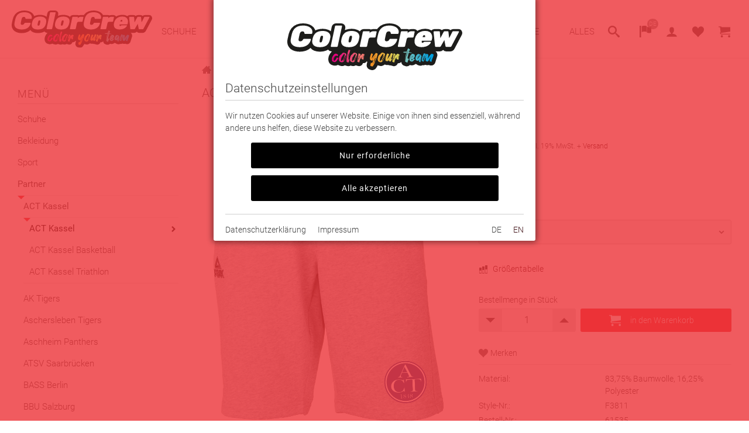

--- FILE ---
content_type: text/html; charset=utf-8
request_url: https://www.colorcrew.de/actkasselhv/ACT-Kassel-Logo-PEAK-Short-61535.aspx
body_size: 26741
content:
<!DOCTYPE html>
<html lang="de-DE" >
<head>
<meta charset="utf-8"> 
<meta name="Generator" content="myfactory.com">
<meta name="description" content="ACT Kassel Logo PEAK Short entdecken und kaufen bei Color Crew » Outlet-Shop ✓ Top Qualität  ✓ Top Service » Jetzt bestellen!">
<meta property="og:image" content="https://cloud2.itberatungbub.de/ColorCrew/CustomUpload/374O357O340O370O356O369O350O322O366O363O366O369O322O369O356O374O/ACT_HV_F3811_grau.jpg">
<meta property="og:title" content="ACT Kassel Logo PEAK Short">
<meta property="og:type" content="product">
<meta property="og:url" content="https://www.colorcrew.de/actkasselhv/ACT-Kassel-Logo-PEAK-Short-61535.aspx">
<meta name="twitter:card" content="summary_large_image">
<meta name="twitter:image" content="https://cloud2.itberatungbub.de/ColorCrew/CustomUpload/374O357O340O370O356O369O350O322O366O363O366O369O322O369O356O374O/ACT_HV_F3811_grau.jpg">
<meta name="twitter:site" content="Color Crew GmbH">
<meta name="twitter:title" content="ACT Kassel Logo PEAK Short">
<title>ACT Kassel Logo PEAK Short - Color Crew GmbH</title>
<link rel="stylesheet" type="text/css" href="/ColorCrew/CustomUpload/374O357O340O370O356O369O350O322O366O363O366O369O322O369O356O374O/WebPortal/ccv2/css/WPPortal.css" />
<link rel="stylesheet" type="text/css" href="/ColorCrew/CustomUpload/374O357O340O370O356O369O350O322O366O363O366O369O322O369O356O374O/WebPortal/ccv2/css/WPElements.css" />
<link rel="canonical" href="https://www.colorcrew.de/actkasselhv/ACT-Kassel-Logo-PEAK-Short-61535.aspx" /><link rel="stylesheet" type="text/css" href="/ColorCrew/CustomUpload/374O357O340O370O356O369O350O322O366O363O366O369O322O369O356O374O/WebPortal/ccv2/img/pg-fonts.css" />
<link rel="stylesheet" type="text/css" href="/ColorCrew/CustomUpload/374O357O340O370O356O369O350O322O366O363O366O369O322O369O356O374O/WebPortal/ccv2/img/cc-colors.css" />
<link rel="stylesheet" type="text/css" href="/ColorCrew/CustomUpload/374O357O340O370O356O369O350O322O366O363O366O369O322O369O356O374O/WebPortal/ccv2/img/basic.css" />
<link rel="stylesheet" type="text/css" href="/ColorCrew/CustomUpload/374O357O340O370O356O369O350O322O366O363O366O369O322O369O356O374O/WebPortal/ccv2/img/cc-responsive-20220715.css" />
<link rel="stylesheet" type="text/css" href="/ColorCrew/CustomUpload/374O357O340O370O356O369O350O322O366O363O366O369O322O369O356O374O/WebPortal/ccv2/img/cc-infooverlay-20241216.css" />
<script type="text/javascript" src="/ColorCrew/CustomUpload/374O357O340O370O356O369O350O322O366O363O366O369O322O369O356O374O/WebPortal/ccv2/img/jquery-3.6.0.min.js" ></script>
<script type="text/javascript" src="/ColorCrew/CustomUpload/374O357O340O370O356O369O350O322O366O363O366O369O322O369O356O374O/WebPortal/ccv2/img/basic-20210301.js" ></script>
<script type="text/javascript" src="/ColorCrew/CustomUpload/374O357O340O370O356O369O350O322O366O363O366O369O322O369O356O374O/WebPortal/ccv2/img/cc-kategorie-20220812.js" ></script>
<script type="text/javascript" src="/ColorCrew/CustomUpload/374O357O340O370O356O369O350O322O366O363O366O369O322O369O356O374O/WebPortal/ccv2/img/cc-informationoverlay.js" ></script>
<meta name=viewport content="width=device-width, initial-scale=1" />
<meta http-equiv="X-UA-Compatible" content="IE=edge" />
<meta name="google-site-verification" content="TLsmwVcGlmC_zcr962_pIB8FDRxORLLdMq8TFDY7Zss" />
<link rel="icon" type="image/vnd.microsoft.icon" href="/ColorCrew/CustomUpload/374O357O340O370O356O369O350O322O366O363O366O369O322O369O356O374O/WebPortal/ccv2/img/favicon.ico" />
<link rel="shortcut icon"  href="/ColorCrew/CustomUpload/374O357O340O370O356O369O350O322O366O363O366O369O322O369O356O374O/WebPortal/ccv2/img/favicon.ico" />
<link rel="apple-touch-icon" sizes="180x180" href="/ColorCrew/CustomUpload/374O357O340O370O356O369O350O322O366O363O366O369O322O369O356O374O/WebPortal/ccv2/img/apple-touch-icon.png" />
<link rel="icon" type="image/png" sizes="32x32" href="/ColorCrew/CustomUpload/374O357O340O370O356O369O350O322O366O363O366O369O322O369O356O374O/WebPortal/ccv2/img/favicon-32x32.png" />
<link rel="icon" type="image/png" sizes="16x16" href="/ColorCrew/CustomUpload/374O357O340O370O356O369O350O322O366O363O366O369O322O369O356O374O/WebPortal/ccv2/img/favicon-16x16.png" />
<link rel="manifest" href="/ColorCrew/CustomUpload/374O357O340O370O356O369O350O322O366O363O366O369O322O369O356O374O/WebPortal/ccv2/img/site.webmanifest" />
<link rel="mask-icon" href="/ColorCrew/CustomUpload/374O357O340O370O356O369O350O322O366O363O366O369O322O369O356O374O/WebPortal/ccv2/img/safari-pinned-tab.svg" color="#5bbad5" />
<meta name="msapplication-config" content="/ColorCrew/CustomUpload/374O357O340O370O356O369O350O322O366O363O366O369O322O369O356O374O/WebPortal/ccv2/img/browserconfig.xml" />
<meta name="msapplication-TileColor" content="#da532c" />
<meta name="theme-color" content="#ffffff" />
<script type="text/javascript" src="/ColorCrew/web/fancybox.2.1.5.0/jquery.fancybox.js" ></script>
<script type="text/javascript" src="/ColorCrew/web/fancybox.2.1.5.0/jquery.fancybox.pack.js" ></script>
<link rel="stylesheet" type="text/css" href="/ColorCrew/web/fancybox.2.1.5.0/jquery.fancybox.css" />
<script type="text/javascript" src="/ColorCrew/web/wfwebportalvariantfunctions.js" ></script>
<script type="text/javascript" src="/ColorCrew/web/wfwebportaltools.js" ></script>
<script type="text/javascript" src="/ColorCrew/web/wfwebportalloadingfunctions.js" ></script>
<script type="text/javascript" src="/ColorCrew/CustomUpload/374O357O340O370O356O369O350O322O366O363O366O369O322O369O356O374O/produktdetails-20210301.js"></script>
</head>
<body>
<noscript><div  id="nojstxt" class="errorall txtc"><h3 id="nojstxtHead" class="txtc">JavaScript ist deaktiviert!</h3>
<div>Bitte aktivieren Sie JavaScript damit Sie den Shop vollst&auml;ndig nutzen k&ouml;nnen.</div>
</div>
<style>.formnojs{display: none !important;}</style></noscript><header><div class="headwbox pssnh pslnh flexdisplay flexalcent flexjuspa flexjustrm"><div class="logobox flexdisplay flexalcent order2 order1m"><a  id="logocc" href="/start/actkasselhv.aspx"><img  id="logocc_IMG" src="/ColorCrew/CustomUpload/374O357O340O370O356O369O350O322O366O363O366O369O322O369O356O374O/WebPortal/ccv2/img/logo-colorcrew.svg" alt="Logo: Color Crew" title="zum Color Crew Home">
</a>
</div><div class="naviwrap order1 order2m hfull"><div id="hamburgerbox" class="hsmallboxes posrel flexdisplay flexjucent flexalcent htoolsheight">
<div id="hhwarpper" class="posrel hsmallboxes htoolsheight flexdisplay flexjucent flexalcent">
<div id="hamburger">
<div id="hhbart">
</div>
<div id="hhbarm">
</div>
<div id="hhbarb">
</div>
</div>
</div>
<div id="hharrow" class="priarrow">
</div>
</div>
<nav><div class="navigation"><h2 class="naviheadmobil mobilview">Menü</h2><div class="onebox"><span id="ebne1link_Label" class="nodisplay"></span>
<a id="ebne1link"  class="onelink" href="/kategorie/schuhe-cc21.aspx">Schuhe</a>
<div class="twowarp"><div class="twolink twoback">Zurück</div><DIV><span id="ebene2all_Label" class="nodisplay"></span>
<a id="ebene2all"  class="twolink twoall" href="/kategorie/schuhe-cc21.aspx"><em>Alles in</em> Schuhe</a>
</DIV><div class="twobox"><span id="ebene2link_Label" class="nodisplay"></span>
<a id="ebene2link"  class="twolink" href="/kategorie/basketballschuhe-cc21.aspx">Basketballschuhe</a>
</div><div class="twobox"><span id="ebene2link_Label" class="nodisplay"></span>
<a id="ebene2link"  class="twolink" href="/kategorie/laufschuhe-cc21.aspx">Laufschuhe</a>
</div><div class="twobox"><span id="ebene2link_Label" class="nodisplay"></span>
<a id="ebene2link"  class="twolink" href="/kategorie/Freizeitschuhe-cc21.aspx">Freizeitschuhe</a>
</div><div class="twobox"><span id="ebene2link_Label" class="nodisplay"></span>
<a id="ebene2link"  class="twolink" href="/kategorie/kinderschuhe-cc21.aspx">Kinderschuhe</a>
</div></div><div class="priarrow"></div></div><div class="onebox"><span id="ebne1link_Label" class="nodisplay"></span>
<a id="ebne1link"  class="onelink" href="/kategorie/bekleidung-cc21.aspx">Bekleidung</a>
<div class="twowarp"><div class="twolink twoback">Zurück</div><DIV><span id="ebene2all_Label" class="nodisplay"></span>
<a id="ebene2all"  class="twolink twoall" href="/kategorie/bekleidung-cc21.aspx"><em>Alles in</em> Bekleidung</a>
</DIV><div class="twobox"><span id="ebene2link_Label" class="nodisplay"></span>
<a id="ebene2link"  class="twolink" href="/kategorie/shirts-cc21.aspx">Shirts</a>
</div><div class="twobox"><span id="ebene2link_Label" class="nodisplay"></span>
<a id="ebene2link"  class="twolink" href="/kategorie/hoodies-cc21.aspx">Hoodies</a>
</div><div class="twobox"><span id="ebene2link_Label" class="nodisplay"></span>
<a id="ebene2link"  class="twolink" href="/kategorie/hosen-cc21.aspx">Hosen</a>
</div><div class="twobox"><span id="ebene2link_Label" class="nodisplay"></span>
<a id="ebene2link"  class="twolink" href="/kategorie/jackenund-cc21.aspx">Jacken &</a>
</div><div class="twobox"><span id="ebene2link_Label" class="nodisplay"></span>
<a id="ebene2link"  class="twolink" href="/kategorie/caps-cc21.aspx">Caps &</a>
</div><div class="twobox"><span id="ebene2link_Label" class="nodisplay"></span>
<a id="ebene2link"  class="twolink" href="/kategorie/compression-cc21.aspx">Compression</a>
</div><div class="twobox"><span id="ebene2link_Label" class="nodisplay"></span>
<a id="ebene2link"  class="twolink" href="/kategorie/socken-cc21.aspx">Socken</a>
</div><div class="twobox"><span id="ebene2link_Label" class="nodisplay"></span>
<a id="ebene2link"  class="twolink" href="/kategorie/sellout-cc21.aspx">Sell Out</a>
</div></div><div class="priarrow"></div></div><div class="onebox"><span id="ebne1link_Label" class="nodisplay"></span>
<a id="ebne1link"  class="onelink" href="/kategorie/sport-cc21.aspx">Sport</a>
<div class="twowarp"><div class="twolink twoback">Zurück</div><DIV><span id="ebene2all_Label" class="nodisplay"></span>
<a id="ebene2all"  class="twolink twoall" href="/kategorie/sport-cc21.aspx"><em>Alles in</em> Sport</a>
</DIV><div class="twobox"><span id="ebene2link_Label" class="nodisplay"></span>
<a id="ebene2link"  class="twolink" href="/kategorie/balls-cc21.aspx">Bälle</a>
<div class="twowarp"><div class="twolink twoback">Zurück</div><DIV><span id="ebene3all_Label" class="nodisplay"></span>
<a id="ebene3all"  class="twolink twoall" href="/kategorie/balls-cc21.aspx"><em>Alles in</em> Bälle</a>
</DIV><div class="twobox"><span id="eben3link_Label" class="nodisplay"></span>
<a id="eben3link"  class="twolink" href="/kategorie/basketball-cc21.aspx">Basketball</a>
<div class="twowarp"><div class="twolink twoback">Zurück</div><DIV><span id="eben4all_Label" class="nodisplay"></span>
<a id="eben4all"  class="twolink twoall" href="/kategorie/basketball-cc21.aspx"><em>Alles in</em> Basketball</a>
</DIV><div class="twobox"><span id="eben4link_Label" class="nodisplay"></span>
<a id="eben4link"  class="twolink" href="/kategorie/sonstigegroessen-cc21.aspx">Sonstige Größen</a>
</div><div class="twobox"><span id="eben4link_Label" class="nodisplay"></span>
<a id="eben4link"  class="twolink" href="/kategorie/bb-size-5-cc21.aspx">Size 5</a>
</div><div class="twobox"><span id="eben4link_Label" class="nodisplay"></span>
<a id="eben4link"  class="twolink" href="/kategorie/bb-size-6-cc21.aspx">Size 6</a>
</div><div class="twobox"><span id="eben4link_Label" class="nodisplay"></span>
<a id="eben4link"  class="twolink" href="/kategorie/bb-size-7-cc21.aspx">Size 7</a>
</div></div></div><div class="twobox"><span id="eben3link_Label" class="nodisplay"></span>
<a id="eben3link"  class="twolink" href="/kategorie/fussball-cc21.aspx">Fussball</a>
</div><div class="twobox"><span id="eben3link_Label" class="nodisplay"></span>
<a id="eben3link"  class="twolink" href="/kategorie/handball-cc21.aspx">Handball</a>
</div><div class="twobox"><span id="eben3link_Label" class="nodisplay"></span>
<a id="eben3link"  class="twolink" href="/kategorie/volleyball-cc21.aspx">Volleyball</a>
</div><div class="twobox"><span id="eben3link_Label" class="nodisplay"></span>
<a id="eben3link"  class="twolink" href="/kategorie/weitere-baelle-cc21.aspx">Weitere Bälle </a>
</div></div></div><div class="twobox"><span id="ebene2link_Label" class="nodisplay"></span>
<a id="ebene2link"  class="twolink" href="/kategorie/teamwear-cc21.aspx">Teamwear</a>
<div class="twowarp"><div class="twolink twoback">Zurück</div><DIV><span id="ebene3all_Label" class="nodisplay"></span>
<a id="ebene3all"  class="twolink twoall" href="/kategorie/teamwear-cc21.aspx"><em>Alles in</em> Teamwear</a>
</DIV><div class="twobox"><span id="eben3link_Label" class="nodisplay"></span>
<a id="eben3link"  class="twolink" href="/kategorie/tw-basketball-cc21.aspx">Basketball</a>
</div><div class="twobox"><span id="eben3link_Label" class="nodisplay"></span>
<a id="eben3link"  class="twolink" href="/kategorie/tw-fussball-cc21.aspx">Fussball</a>
</div><div class="twobox"><span id="eben3link_Label" class="nodisplay"></span>
<a id="eben3link"  class="twolink" href="/kategorie/volleyball-cc23.aspx">Volleyball</a>
</div><div class="twobox"><span id="eben3link_Label" class="nodisplay"></span>
<a id="eben3link"  class="twolink" href="/kategorie/rugby_cc23.aspx">Rugby</a>
</div></div></div><div class="twobox"><span id="ebene2link_Label" class="nodisplay"></span>
<a id="ebene2link"  class="twolink" href="/kategorie/zubehoer-cc21.aspx">Zubehör</a>
<div class="twowarp"><div class="twolink twoback">Zurück</div><DIV><span id="ebene3all_Label" class="nodisplay"></span>
<a id="ebene3all"  class="twolink twoall" href="/kategorie/zubehoer-cc21.aspx"><em>Alles in</em> Zubehör</a>
</DIV><div class="twobox"><span id="eben3link_Label" class="nodisplay"></span>
<a id="eben3link"  class="twolink" href="/kategorie/taschen-cc21.aspx">Taschen</a>
</div></div></div></div><div class="priarrow"></div></div><div class="onebox"><span id="ebne1link_Label" class="nodisplay"></span>
<a id="ebne1link"  class="onelink" href="/kategorie/partner-cc21.aspx">Partner</a>
<div class="twowarp"><div class="twolink twoback">Zurück</div><DIV><span id="ebene2all_Label" class="nodisplay"></span>
<a id="ebene2all"  class="twolink twoall" href="/kategorie/partner-cc21.aspx"><em>Alles in</em> Partner</a>
</DIV><div class="twobox"><span id="ebene2link_Label" class="nodisplay"></span>
<a id="ebene2link"  class="twolink" href="/kategorie/ACT.aspx">ACT Kassel</a>
<div class="twowarp"><div class="twolink twoback">Zurück</div><DIV><span id="ebene3all_Label" class="nodisplay"></span>
<a id="ebene3all"  class="twolink twoall" href="/kategorie/ACT.aspx"><em>Alles in</em> ACT Kassel</a>
</DIV><div class="twobox"><span id="eben3link_Label" class="nodisplay"></span>
<a id="eben3link"  class="twolink" href="/kategorie/actkasselhv.aspx">ACT Kassel</a>
</div><div class="twobox"><span id="eben3link_Label" class="nodisplay"></span>
<a id="eben3link"  class="twolink" href="/kategorie/actbasketball.aspx">ACT Kassel Basketball</a>
</div><div class="twobox"><span id="eben3link_Label" class="nodisplay"></span>
<a id="eben3link"  class="twolink" href="/kategorie/act-triathlon.aspx">ACT Kassel Triathlon</a>
</div></div></div><div class="twobox"><span id="ebene2link_Label" class="nodisplay"></span>
<a id="ebene2link"  class="twolink" href="/kategorie/aktigers-cc21.aspx">AK Tigers</a>
</div><div class="twobox"><span id="ebene2link_Label" class="nodisplay"></span>
<a id="ebene2link"  class="twolink" href="/kategorie/aschersleben-tigers.aspx">Aschersleben Tigers</a>
</div><div class="twobox"><span id="ebene2link_Label" class="nodisplay"></span>
<a id="ebene2link"  class="twolink" href="/kategorie/aschheim-panthers.aspx">Aschheim Panthers</a>
</div><div class="twobox"><span id="ebene2link_Label" class="nodisplay"></span>
<a id="ebene2link"  class="twolink" href="/kategorie/atsv-saarbruecken.aspx">ATSV Saarbrücken</a>
</div><div class="twobox"><span id="ebene2link_Label" class="nodisplay"></span>
<a id="ebene2link"  class="twolink" href="/kategorie/bass.aspx">BASS Berlin</a>
</div><div class="twobox"><span id="ebene2link_Label" class="nodisplay"></span>
<a id="ebene2link"  class="twolink" href="/kategorie/bbu-salzburg.aspx">BBU Salzburg</a>
</div><div class="twobox"><span id="ebene2link_Label" class="nodisplay"></span>
<a id="ebene2link"  class="twolink" href="/kategorie/berlin-tiger.aspx">Berlin Tiger</a>
</div><div class="twobox"><span id="ebene2link_Label" class="nodisplay"></span>
<a id="ebene2link"  class="twolink" href="/kategorie/bigreds.aspx">BigReds</a>
</div><div class="twobox"><span id="ebene2link_Label" class="nodisplay"></span>
<a id="ebene2link"  class="twolink" href="/kategorie/bvs.aspx">BVS</a>
</div><div class="twobox"><span id="ebene2link_Label" class="nodisplay"></span>
<a id="ebene2link"  class="twolink" href="/kategorie/bvsaar.aspx">BVSaar</a>
<div class="twowarp"><div class="twolink twoback">Zurück</div><DIV><span id="ebene3all_Label" class="nodisplay"></span>
<a id="ebene3all"  class="twolink twoall" href="/kategorie/bvsaar.aspx"><em>Alles in</em> BVSaar</a>
</DIV><div class="twobox"><span id="eben3link_Label" class="nodisplay"></span>
<a id="eben3link"  class="twolink" href="/kategorie/sg-saarland-baskets.aspx">SG Saarland Baskets</a>
</div></div></div><div class="twobox"><span id="ebene2link_Label" class="nodisplay"></span>
<a id="ebene2link"  class="twolink" href="/kategorie/ellwangenmustangs.aspx">Ellwangen Mustangs</a>
</div><div class="twobox"><span id="ebene2link_Label" class="nodisplay"></span>
<a id="ebene2link"  class="twolink" href="/kategorie/esv-staffelsee.aspx">ESV Staffelsee</a>
</div><div class="twobox"><span id="ebene2link_Label" class="nodisplay"></span>
<a id="ebene2link"  class="twolink" href="/kategorie/forstenried-cc21.aspx">Forstenried</a>
</div><div class="twobox"><span id="ebene2link_Label" class="nodisplay"></span>
<a id="ebene2link"  class="twolink" href="/kategorie/gisela-gymnasium.aspx">Gisela Gymnasium</a>
</div><div class="twobox"><span id="ebene2link_Label" class="nodisplay"></span>
<a id="ebene2link"  class="twolink" href="/kategorie/hessing-kangaroos.aspx">Hessing Kangaroos</a>
</div><div class="twobox"><span id="ebene2link_Label" class="nodisplay"></span>
<a id="ebene2link"  class="twolink" href="/kategorie/hofheim-huskies.aspx">Hofheim Huskies</a>
</div><div class="twobox"><span id="ebene2link_Label" class="nodisplay"></span>
<a id="ebene2link"  class="twolink" href="/kategorie/hsb-basketball.aspx">HSB Basketball</a>
</div><div class="twobox"><span id="ebene2link_Label" class="nodisplay"></span>
<a id="ebene2link"  class="twolink" href="/kategorie/Ibam-cc21.aspx">IBAM</a>
</div><div class="twobox"><span id="ebene2link_Label" class="nodisplay"></span>
<a id="ebene2link"  class="twolink" href="/kategorie/iguanas-cc21.aspx">Iguanas</a>
</div><div class="twobox"><span id="ebene2link_Label" class="nodisplay"></span>
<a id="ebene2link"  class="twolink" href="/kategorie/ingenious-esports.aspx">Ingenious Esports</a>
</div><div class="twobox"><span id="ebene2link_Label" class="nodisplay"></span>
<a id="ebene2link"  class="twolink" href="/kategorie/isa.aspx">ISA</a>
</div><div class="twobox"><span id="ebene2link_Label" class="nodisplay"></span>
<a id="ebene2link"  class="twolink" href="/kategorie/jahnmuenchen-cc21.aspx">Jahn München</a>
</div><div class="twobox"><span id="ebene2link_Label" class="nodisplay"></span>
<a id="ebene2link"  class="twolink" href="/kategorie/lg42.aspx">LAKE GARDA 42</a>
</div><div class="twobox"><span id="ebene2link_Label" class="nodisplay"></span>
<a id="ebene2link"  class="twolink" href="/kategorie/licher-tc.aspx">Licher Tennisclub Rot-Weiss</a>
</div><div class="twobox"><span id="ebene2link_Label" class="nodisplay"></span>
<a id="ebene2link"  class="twolink" href="/kategorie/maccabi-muenchen.aspx">Maccabi München</a>
<div class="twowarp"><div class="twolink twoback">Zurück</div><DIV><span id="ebene3all_Label" class="nodisplay"></span>
<a id="ebene3all"  class="twolink twoall" href="/kategorie/maccabi-muenchen.aspx"><em>Alles in</em> Maccabi München</a>
</DIV><div class="twobox"><span id="eben3link_Label" class="nodisplay"></span>
<a id="eben3link"  class="twolink" href="/kategorie/maccabi-muenchen-bball.aspx">Maccabi München Basketball</a>
</div><div class="twobox"><span id="eben3link_Label" class="nodisplay"></span>
<a id="eben3link"  class="twolink" href="/kategorie/maccabi-muenchen-fussball.aspx">Maccabi München Fußball</a>
</div></div></div><div class="twobox"><span id="ebene2link_Label" class="nodisplay"></span>
<a id="ebene2link"  class="twolink" href="/kategorie/mrmike.aspx">MrMike</a>
</div><div class="twobox"><span id="ebene2link_Label" class="nodisplay"></span>
<a id="ebene2link"  class="twolink" href="/kategorie/mtsv-schwabing-cc21.aspx">MTSV Schwabing</a>
</div><div class="twobox"><span id="ebene2link_Label" class="nodisplay"></span>
<a id="ebene2link"  class="twolink" href="/kategorie/mtv-muenchen.aspx">MTV München</a>
</div><div class="twobox"><span id="ebene2link_Label" class="nodisplay"></span>
<a id="ebene2link"  class="twolink" href="/kategorie/redhawks-potsdam.aspx">RedHawks Potsdam</a>
</div><div class="twobox"><span id="ebene2link_Label" class="nodisplay"></span>
<a id="ebene2link"  class="twolink" href="/kategorie/rmbaskets-cc21.aspx">Rhein Main Baskets</a>
</div><div class="twobox"><span id="ebene2link_Label" class="nodisplay"></span>
<a id="ebene2link"  class="twolink" href="/kategorie/rhine-river-rhinos.aspx">Rhine River Rhinos</a>
</div><div class="twobox"><span id="ebene2link_Label" class="nodisplay"></span>
<a id="ebene2link"  class="twolink" href="/kategorie/rise-and-grind.aspx">Rise and Grind</a>
</div><div class="twobox"><span id="ebene2link_Label" class="nodisplay"></span>
<a id="ebene2link"  class="twolink" href="/kategorie/rodenkirchen-basketball.aspx">Rodenkirchen Basketball</a>
</div><div class="twobox"><span id="ebene2link_Label" class="nodisplay"></span>
<a id="ebene2link"  class="twolink" href="/kategorie/saarlouisroyals-cc21.aspx">Saarlouis Royals</a>
</div><div class="twobox"><span id="ebene2link_Label" class="nodisplay"></span>
<a id="ebene2link"  class="twolink" href="/kategorie/sb-djk-rosenheim.aspx">SB DJK Rosenheim</a>
</div><div class="twobox"><span id="ebene2link_Label" class="nodisplay"></span>
<a id="ebene2link"  class="twolink" href="/kategorie/schwaben-augsburg-eiskunstlauf.aspx">Schwaben Augsburg Eiskunstlauf</a>
</div><div class="twobox"><span id="ebene2link_Label" class="nodisplay"></span>
<a id="ebene2link"  class="twolink" href="/kategorie/schwaben-knights.aspx">Schwaben Knights</a>
</div><div class="twobox"><span id="ebene2link_Label" class="nodisplay"></span>
<a id="ebene2link"  class="twolink" href="/kategorie/sg-poing.aspx">SG Poing</a>
<div class="twowarp"><div class="twolink twoback">Zurück</div><DIV><span id="ebene3all_Label" class="nodisplay"></span>
<a id="ebene3all"  class="twolink twoall" href="/kategorie/sg-poing.aspx"><em>Alles in</em> SG Poing</a>
</DIV><div class="twobox"><span id="eben3link_Label" class="nodisplay"></span>
<a id="eben3link"  class="twolink" href="/kategorie/sg-poing-basketball.aspx">SG Poing Basketball</a>
</div><div class="twobox"><span id="eben3link_Label" class="nodisplay"></span>
<a id="eben3link"  class="twolink" href="/kategorie/sg-poing-hauptverein.aspx">SG Poing Hauptverein</a>
</div><div class="twobox"><span id="eben3link_Label" class="nodisplay"></span>
<a id="eben3link"  class="twolink" href="/kategorie/sg-poing-leichtathletik.aspx">SG Poing Leichtathletik</a>
</div><div class="twobox"><span id="eben3link_Label" class="nodisplay"></span>
<a id="eben3link"  class="twolink" href="/kategorie/sg-poing-tanzen.aspx">SG Poing Tanzen</a>
</div><div class="twobox"><span id="eben3link_Label" class="nodisplay"></span>
<a id="eben3link"  class="twolink" href="/kategorie/sg-poing-velo-club.aspx">SG Poing Velo Club</a>
</div><div class="twobox"><span id="eben3link_Label" class="nodisplay"></span>
<a id="eben3link"  class="twolink" href="/kategorie/sg-poing-volleyball.aspx">SG Poing Volleyball</a>
</div></div></div><div class="twobox"><span id="ebene2link_Label" class="nodisplay"></span>
<a id="ebene2link"  class="twolink" href="/kategorie/sg-weiterstadt.aspx">SG Weiterstadt</a>
</div><div class="twobox"><span id="ebene2link_Label" class="nodisplay"></span>
<a id="ebene2link"  class="twolink" href="/kategorie/st-stephan-monks.aspx">St Stephan Monks</a>
</div><div class="twobox"><span id="ebene2link_Label" class="nodisplay"></span>
<a id="ebene2link"  class="twolink" href="/kategorie/sv-djk-taufkirchen.aspx">SV-DJK Taufkirchen</a>
<div class="twowarp"><div class="twolink twoback">Zurück</div><DIV><span id="ebene3all_Label" class="nodisplay"></span>
<a id="ebene3all"  class="twolink twoall" href="/kategorie/sv-djk-taufkirchen.aspx"><em>Alles in</em> SV-DJK Taufkirchen</a>
</DIV><div class="twobox"><span id="eben3link_Label" class="nodisplay"></span>
<a id="eben3link"  class="twolink" href="/kategorie/sv-djk-taufkirchen-hv.aspx">SV-DJK Taufkirchen HV</a>
</div><div class="twobox"><span id="eben3link_Label" class="nodisplay"></span>
<a id="eben3link"  class="twolink" href="/kategorie/sv-djk-taufkirchen-basketball.aspx">SV-DJK Taufkirchen Basketball</a>
</div></div></div><div class="twobox"><span id="ebene2link_Label" class="nodisplay"></span>
<a id="ebene2link"  class="twolink" href="/kategorie/sv-empor-berlin.aspx">SV Empor Berlin</a>
</div><div class="twobox"><span id="ebene2link_Label" class="nodisplay"></span>
<a id="ebene2link"  class="twolink" href="/kategorie/tg-hanau.aspx">TG Hanau</a>
<div class="twowarp"><div class="twolink twoback">Zurück</div><DIV><span id="ebene3all_Label" class="nodisplay"></span>
<a id="ebene3all"  class="twolink twoall" href="/kategorie/tg-hanau.aspx"><em>Alles in</em> TG Hanau</a>
</DIV><div class="twobox"><span id="eben3link_Label" class="nodisplay"></span>
<a id="eben3link"  class="twolink" href="/kategorie/tg-hanau-hv.aspx">TG Hanau</a>
</div><div class="twobox"><span id="eben3link_Label" class="nodisplay"></span>
<a id="eben3link"  class="twolink" href="/kategorie/tg-hanau-basketball.aspx">TG Hanau Basketball</a>
</div><div class="twobox"><span id="eben3link_Label" class="nodisplay"></span>
<a id="eben3link"  class="twolink" href="/kategorie/tg-hanau-volleyball.aspx">TG Hanau Volleyball</a>
</div></div></div><div class="twobox"><span id="ebene2link_Label" class="nodisplay"></span>
<a id="ebene2link"  class="twolink" href="/kategorie/tropics-cc21.aspx">Tropics</a>
</div><div class="twobox"><span id="ebene2link_Label" class="nodisplay"></span>
<a id="ebene2link"  class="twolink" href="/kategorie/tus-fritzlar.aspx">TuS Fritzlar</a>
</div><div class="twobox"><span id="ebene2link_Label" class="nodisplay"></span>
<a id="ebene2link"  class="twolink" href="/kategorie/vfb-hermsdorf.aspx">VfB Hermsdorf</a>
</div><div class="twobox"><span id="ebene2link_Label" class="nodisplay"></span>
<a id="ebene2link"  class="twolink" href="/kategorie/wasserburg-cc21.aspx">Wasserburg</a>
</div></div><div class="priarrow"></div></div><div class="onebox"><span id="ebne1link_Label" class="nodisplay"></span>
<a id="ebne1link"  class="onelink" href="/kategorie/druck-cc21.aspx">Textildruck</a>
<div class="twowarp"><div class="twolink twoback">Zurück</div><DIV><span id="ebene2all_Label" class="nodisplay"></span>
<a id="ebene2all"  class="twolink twoall" href="/kategorie/druck-cc21.aspx"><em>Alles in</em> Textildruck</a>
</DIV><div class="twobox"><span id="ebene2link_Label" class="nodisplay"></span>
<a id="ebene2link"  class="twolink" href="/kategorie/sublimation-cc21.aspx">PZNL Sublimation</a>
<div class="twowarp"><div class="twolink twoback">Zurück</div><DIV><span id="ebene3all_Label" class="nodisplay"></span>
<a id="ebene3all"  class="twolink twoall" href="/kategorie/sublimation-cc21.aspx"><em>Alles in</em> PZNL Sublimation</a>
</DIV><div class="twobox"><span id="eben3link_Label" class="nodisplay"></span>
<a id="eben3link"  class="twolink" href="/kategorie/sublimationbasketball-cc21.aspx">PZNL Basketball</a>
</div><div class="twobox"><span id="eben3link_Label" class="nodisplay"></span>
<a id="eben3link"  class="twolink" href="/kategorie/sublimationfussballcc21.aspx">PZNL Fussball</a>
</div><div class="twobox"><span id="eben3link_Label" class="nodisplay"></span>
<a id="eben3link"  class="twolink" href="/kategorie/sublimationhandball-cc21.aspx">PZNL Handball</a>
</div><div class="twobox"><span id="eben3link_Label" class="nodisplay"></span>
<a id="eben3link"  class="twolink" href="/kategorie/sonstige-cc21.aspx">PZNL Sonstige</a>
</div><div class="twobox"><span id="eben3link_Label" class="nodisplay"></span>
<a id="eben3link"  class="twolink" href="/kategorie/sublimationvolleyball-cc21.aspx">PZNL Volleyball</a>
</div></div></div></div><div class="priarrow"></div></div><div class="onebox"><span id="ebne1link_Label" class="nodisplay"></span>
<a id="ebne1link"  class="onelink" href="/kategorie/sale-cc.aspx">Sale</a>
<div class="twowarp"><div class="twolink twoback">Zurück</div><DIV><span id="ebene2all_Label" class="nodisplay"></span>
<a id="ebene2all"  class="twolink twoall" href="/kategorie/sale-cc.aspx"><em>Alles in</em> Sale</a>
</DIV><div class="twobox"><span id="ebene2link_Label" class="nodisplay"></span>
<a id="ebene2link"  class="twolink" href="/kategorie/deutschland-basketball-sale-cc.aspx">Deutschland Basketball</a>
</div><div class="twobox"><span id="ebene2link_Label" class="nodisplay"></span>
<a id="ebene2link"  class="twolink" href="/kategorie/bekleidung-sale-cc.aspx">Bekleidung</a>
</div><div class="twobox"><span id="ebene2link_Label" class="nodisplay"></span>
<a id="ebene2link"  class="twolink" href="/kategorie/schuhe-sale-cc.aspx">Schuhe</a>
</div></div><div class="priarrow"></div></div><div class="onebox"><a  id="allproductslink" class="onelink" href="/kategorie.aspx?WPParams=43CCD7D4B5DDE6B7C2E0B1CDE1C8B6B794969585"><span class="mhyes">Alle Produkte</span><span class="mhno">Alles</span></a>
</div></div><div class="plxlh mobil"><div class="onebox bordertop"><a id="menulogin" class="onelink mlogin" href="/anmelden.aspx"  >Anmelden</a>
</div><div class="onebox"><a id="menukasse" class="onelink mkasse" href="/kasse.aspx"  >Kasse</a>
</div><div class="onebox"><a id="menuwk" class="onelink mwk" href="/warenkorb.aspx"  >Warenkorb bearbeiten</a>
</div><div class="onebox"><a id="menumz" class="onelink mmz" href="/merkzettel.aspx"  >Merkzettel</a>
</div><div class="onebox"><a id="menulanguage" class="onelink mlanguage" href="/web.aspx?PageID=3017"  >Sprache / Language</a>
<div class="twowarp"><div class="twolink twoback">Zurück</div><div class="twolink twobox"><a  id="menulanguagede"  href="/ACT/ACT-Basketball-Wendeshort-61619.aspx" >German</a>
</div><div class="twolink twobox"><a  id="menulanguageen"  href="/product.aspx?WPParams=50C9D4C6C5D2E6BDA5A98795A291" >English</a>
</div></div></div><div class="pllh"></div></div></nav><div id="navsuche" class="hsmallboxes posrel flexdisplay flexjucent flexalcent htoolsheight">
<div id="navsuchbox" class="headiconbox flexdisplay flexjucent flexalcent">
<svg version="1.1" xmlns="http://www.w3.org/2000/svg" xmlns:xlink="http://www.w3.org/1999/xlink" width="16" height="16" viewBox="0 0 16 16">
<path fill="#666666" d="M15.504 13.616l-3.79-3.223c-0.392-0.353-0.811-0.514-1.149-0.499 0.895-1.048 1.435-2.407 1.435-3.893 0-3.314-2.686-6-6-6s-6 2.686-6 6 2.686 6 6 6c1.486 0 2.845-0.54 3.893-1.435-0.016 0.338 0.146 0.757 0.499 1.149l3.223 3.79c0.552 0.613 1.453 0.665 2.003 0.115s0.498-1.452-0.115-2.003zM6 10c-2.209 0-4-1.791-4-4s1.791-4 4-4 4 1.791 4 4-1.791 4-4 4z"></path>
</svg></div>
<div id="suchbox" class="dropbox">
<div id="hsbox">
<form method="post" action="/ACT/ACT-Kassel-Logo-PEAK-Short-61535.aspx"  id="searchbox"  class="flexdisplay"  ><input type="text" name="txtText" id="searchboxText"autocomplete="off" placeholder="Produktsuche"  class="suchbegriff" value="Produktsuche"  onfocus="if (this.value=='Produktsuche') this.value='';"  onblur="if (this.value=='') this.value='Produktsuche';" ><input type="submit" value="&nbsp;" id="searchbox_Submit" class="suchbtn"><input type="hidden" name="txtWebPortalCmd" value="6562" ></form></div>
<div style="display: none;"  id="slbox"  class="posrel" ></div><script>gInitProductSearchPreview('/ColorCrew/ie50/webportal/elementtypes/AJAXTools/AJAXTools.aspx?Key=ccv2/&ClientID=wf92fd8bf7-d190-4a2c-bc73-64944b569e28',6672,'slbox',6562,'searchboxText','/ColorCrew/CustomUpload/374O357O340O370O356O369O350O322O366O363O366O369O322O369O356O374O/WebPortal/ccv2/img/spinner-red.svg','slwimg',335,250);</script></div>
<div class="priarrow"></div></div>
<div class="navdummy hsmallboxes htoolsheight"></div></div><div class="plsh order3 flexdisplay flexjuspa flexalcent posrel"><div class="flexdisplay flexjuend flexalstr headboxes htoolsheight hright"><div class="hsmallboxes posrel flexds flexjucent flexalcent"><div class="headiconbox flexdisplay flexjucent flexalcent"><svg version="1.1" xmlns="http://www.w3.org/2000/svg" xmlns:xlink="http://www.w3.org/1999/xlink" width="16" height="16" viewBox="0 0 16 16">
<path fill="#000000" d="M0 0h2v16h-2v-16z"></path>
<path fill="#000000" d="M13 10.047c1.291 0 2.415-0.312 3-0.773v-8c-0.585 0.461-1.709 0.773-3 0.773s-2.415-0.312-3-0.773v8c0.585 0.461 1.709 0.773 3 0.773z"></path>
<path fill="#000000" d="M9.5 0.508c-0.733-0.312-1.805-0.508-3-0.508-1.506 0-2.818 0.312-3.5 0.773v8c0.682-0.461 1.994-0.773 3.5-0.773 1.195 0 2.267 0.197 3 0.508v-8z"></path>
</svg><div maxlength="255"  id="hbubblelang" class="headbubble">
DE</div>
</div><div class="posabs dropbox hsprachen"><a  id="sprachede"  class="txtaktiv"  href="/actkasselhv/ACT-Kassel-Logo-PEAK-Short-61535.aspx" >Deutsch</a>
<a  id="spracheen"  href="/product.aspx?WPParams=50C9D4C6C5D2E6BDA5A98299A292" >English</a>
</div><div class="priarrow"></div></div><div class="hsmallboxes posrel flexdxs flexjucent flexalcent"><div class="headiconbox flexdisplay flexjucent flexalcent"><svg version="1.1" xmlns="http://www.w3.org/2000/svg" xmlns:xlink="http://www.w3.org/1999/xlink" width="16" height="16" viewBox="0 0 16 16">
<path fill="#000000" d="M9 11.041v-0.825c1.102-0.621 2-2.168 2-3.716 0-2.485 0-4.5-3-4.5s-3 2.015-3 4.5c0 1.548 0.898 3.095 2 3.716v0.825c-3.392 0.277-6 1.944-6 3.959h14c0-2.015-2.608-3.682-6-3.959z"></path>
</svg></div><div class="dropbox hkontouser hkontotool"><div class="pritxtbox"><div maxlength="255"  id="hloginnouserhead">
<H2>Ich bin Color Crew Kunde</H2></div>
<div class="posrel"><div id="hloginbox" class="hloginbox pllh flexdisplay flexcol formrowfull"><form method="post" action="/actkasselhv/ACT-Kassel-Logo-PEAK-Short-61535.aspx" ><span id="hloginboxDescLogin" class="bldisplay brc100 mtmh txt13">E-Mail-Adresse</span><input type="text" name="txtLogin" class="ipfull mtxsh" placeholder="name@beispieldomain.de" ><br><span id="hloginboxDescPwd" class="bldisplay brc100 mtmh txt13">Kennwort</span><input type="password" name="txtPWD" class="ipfull mtxsh" placeholder="Ihr Kennwort" ><br><input type="submit" value="Anmelden" class="btnformfull btnw80 mtmh	"><input type="hidden" name="txtWebPortalCmd" value="6508" ></form></div><a id="hpwforgot" class="txt13 pwforgot hpwforgot" href="/kennwort-vergessen.aspx"  >Kennwort vergessen?</a>
<div class="plsh"></div></div><div  id="hkontotxt" class="ptfull"><h2 id="hkontotxtHead">Neu bei Color Crew?</h2>
<div>Durch Deine&nbsp;Anmeldung bei uns bist&nbsp;du&nbsp;in der Lage, schneller zu bestellen, du kennst&nbsp;jederzeit den Status Deiner Bestellungen und hast&nbsp;immer eine aktuelle &Uuml;bersicht &uuml;ber Deine&nbsp;bisher get&auml;tigten Bestellungen.</div>
</div>
<a id="hkontolink" class="btnlink btnw80" href="/registrierung-b2c.aspx"  title="Jetzt registrieren" >Registrieren</a>
<div class="plmh"></div></div></div><div class="priarrow"></div></div><div class="hsmallboxes posrel flexdisplay flexjucent flexalcent"><a href="/merkzettel.aspx"  class="hdroplink flexdisplay flexjucent flexalcent"  ><div id="primzlink" class="flexdisplay flexjucent flexalcent headiconbox">
<svg version="1.1" xmlns="http://www.w3.org/2000/svg" xmlns:xlink="http://www.w3.org/1999/xlink" width="16" height="16" viewBox="0 0 16 16">
<path fill="#000000" d="M11.8 1c-1.682 0-3.129 1.368-3.799 2.797-0.671-1.429-2.118-2.797-3.8-2.797-2.318 0-4.2 1.882-4.2 4.2 0 4.716 4.758 5.953 8 10.616 3.065-4.634 8-6.050 8-10.616 0-2.319-1.882-4.2-4.2-4.2z"></path>
</svg></div>
</a></div><div class="hsmallboxes posrel flexdisplay flexjucent flexalcent"><div class="headiconbox posrel flexdisplay flexjucent flexalcent"><svg version="1.1" xmlns="http://www.w3.org/2000/svg" xmlns:xlink="http://www.w3.org/1999/xlink" width="16" height="16" viewBox="0 0 16 16">
<path fill="#000000" d="M6 14.5c0 0.828-0.672 1.5-1.5 1.5s-1.5-0.672-1.5-1.5c0-0.828 0.672-1.5 1.5-1.5s1.5 0.672 1.5 1.5z"></path>
<path fill="#000000" d="M16 14.5c0 0.828-0.672 1.5-1.5 1.5s-1.5-0.672-1.5-1.5c0-0.828 0.672-1.5 1.5-1.5s1.5 0.672 1.5 1.5z"></path>
<path fill="#000000" d="M16 8v-6h-12c0-0.552-0.448-1-1-1h-3v1h2l0.751 6.438c-0.458 0.367-0.751 0.93-0.751 1.562 0 1.105 0.895 2 2 2h12v-1h-12c-0.552 0-1-0.448-1-1 0-0.003 0-0.007 0-0.010l13-1.99z"></path>
</svg></div><div class="dropbox prevwkbox"><h2 id="headprevwkno" class="plfmh txtc">Ihr Warenkorb ist leer</h2>
<div id="prevwknobtnbox" class="prevwkbtnboxs txtc">
<div maxlength="255"  id="prwkbtnno" class="btnlink wkundrop txtc">
Schließen und weiter shoppen</div>
</div>
</div><div class="priarrow priwkarrow"></div></div></div></div></div></header><main><div class="wbox cheight"><div class="wbox pssnh mobilview"><div class="psssh"><span class="txt16 mobilnavbtn btnicon mobilnavbtndown">Kategorieauswahl</span></div><div class="plsh botline"></div></div><div class="flexdisplay flexalstr posrel"><div class="lstmenubox listennavi psslh"><ul class="plmh"><li><a>Menü</a><ul  id="navisub">
<li class="first">
<a  id="navisub_A334" title="Schuhe"  href="/kategorie/schuhe-cc21.aspx">Schuhe</a>
</li>
<li class="first">
<a  id="navisub_A334" title="Bekleidung"  href="/kategorie/bekleidung-cc21.aspx">Bekleidung</a>
</li>
<li class="first">
<a  id="navisub_A334" title="Sport"  href="/kategorie/sport-cc21.aspx">Sport</a>
</li>
<li class="first">
<a  id="navisub_A334" title="Partner"  href="/kategorie/partner-cc21.aspx">Partner</a>
<ul  id="navisub" style="list-style:none" >
<li class="two">
<a  id="navisub_A334" title="ACT Kassel"  href="/kategorie/ACT.aspx">ACT Kassel</a>
<ul  id="navisub" style="list-style:none" >
<li class="katfett">
<a  id="navisub_A334" title="ACT Kassel"  href="/kategorie/actkasselhv.aspx">ACT Kassel</a>
</li>
<li class="two">
<a  id="navisub_A334" title="ACT Kassel Basketball"  href="/kategorie/actbasketball.aspx">ACT Kassel Basketball</a>
</li>
<li class="two">
<a  id="navisub_A334" title="ACT Kassel Triathlon"  href="/kategorie/act-triathlon.aspx">ACT Kassel Triathlon</a>
</li>
</ul>
</li>
<li class="two">
<a  id="navisub_A334" title="AK Tigers"  href="/kategorie/aktigers-cc21.aspx">AK Tigers</a>
</li>
<li class="two">
<a  id="navisub_A334" title="Aschersleben Tigers"  href="/kategorie/aschersleben-tigers.aspx">Aschersleben Tigers</a>
</li>
<li class="two">
<a  id="navisub_A334" title="Aschheim Panthers"  href="/kategorie/aschheim-panthers.aspx">Aschheim Panthers</a>
</li>
<li class="two">
<a  id="navisub_A334" title="ATSV Saarbrücken"  href="/kategorie/atsv-saarbruecken.aspx">ATSV Saarbrücken</a>
</li>
<li class="two">
<a  id="navisub_A334" title="BASS Berlin"  href="/kategorie/bass.aspx">BASS Berlin</a>
</li>
<li class="two">
<a  id="navisub_A334" title="BBU Salzburg"  href="/kategorie/bbu-salzburg.aspx">BBU Salzburg</a>
</li>
<li class="two">
<a  id="navisub_A334" title="Berlin Tiger"  href="/kategorie/berlin-tiger.aspx">Berlin Tiger</a>
</li>
<li class="two">
<a  id="navisub_A334" title="BigReds"  href="/kategorie/bigreds.aspx">BigReds</a>
</li>
<li class="two">
<a  id="navisub_A334" title="BVS"  href="/kategorie/bvs.aspx">BVS</a>
</li>
<li class="two">
<a  id="navisub_A334" title="BVSaar"  href="/kategorie/bvsaar.aspx">BVSaar</a>
</li>
<li class="two">
<a  id="navisub_A334" title="Ellwangen Mustangs"  href="/kategorie/ellwangenmustangs.aspx">Ellwangen Mustangs</a>
</li>
<li class="two">
<a  id="navisub_A334" title="ESV Staffelsee"  href="/kategorie/esv-staffelsee.aspx">ESV Staffelsee</a>
</li>
<li class="two">
<a  id="navisub_A334" title="Forstenried"  href="/kategorie/forstenried-cc21.aspx">Forstenried</a>
</li>
<li class="two">
<a  id="navisub_A334" title="Gisela Gymnasium"  href="/kategorie/gisela-gymnasium.aspx">Gisela Gymnasium</a>
</li>
<li class="two">
<a  id="navisub_A334" title="Hessing Kangaroos"  href="/kategorie/hessing-kangaroos.aspx">Hessing Kangaroos</a>
</li>
<li class="two">
<a  id="navisub_A334" title="Hofheim Huskies"  href="/kategorie/hofheim-huskies.aspx">Hofheim Huskies</a>
</li>
<li class="two">
<a  id="navisub_A334" title="HSB Basketball"  href="/kategorie/hsb-basketball.aspx">HSB Basketball</a>
</li>
<li class="two">
<a  id="navisub_A334" title="IBAM"  href="/kategorie/Ibam-cc21.aspx">IBAM</a>
</li>
<li class="two">
<a  id="navisub_A334" title="Iguanas"  href="/kategorie/iguanas-cc21.aspx">Iguanas</a>
</li>
<li class="two">
<a  id="navisub_A334" title="Ingenious Esports"  href="/kategorie/ingenious-esports.aspx">Ingenious Esports</a>
</li>
<li class="two">
<a  id="navisub_A334" title="ISA"  href="/kategorie/isa.aspx">ISA</a>
</li>
<li class="two">
<a  id="navisub_A334" title="Jahn München"  href="/kategorie/jahnmuenchen-cc21.aspx">Jahn München</a>
</li>
<li class="two">
<a  id="navisub_A334" title="LAKE GARDA 42"  href="/kategorie/lg42.aspx">LAKE GARDA 42</a>
</li>
<li class="two">
<a  id="navisub_A334" title="Licher Tennisclub Rot-Weiss"  href="/kategorie/licher-tc.aspx">Licher Tennisclub Rot-Weiss</a>
</li>
<li class="two">
<a  id="navisub_A334" title="Maccabi München"  href="/kategorie/maccabi-muenchen.aspx">Maccabi München</a>
</li>
<li class="two">
<a  id="navisub_A334" title="MrMike"  href="/kategorie/mrmike.aspx">MrMike</a>
</li>
<li class="two">
<a  id="navisub_A334" title="MTSV Schwabing"  href="/kategorie/mtsv-schwabing-cc21.aspx">MTSV Schwabing</a>
</li>
<li class="two">
<a  id="navisub_A334" title="MTV München"  href="/kategorie/mtv-muenchen.aspx">MTV München</a>
</li>
<li class="two">
<a  id="navisub_A334" title="RedHawks Potsdam"  href="/kategorie/redhawks-potsdam.aspx">RedHawks Potsdam</a>
</li>
<li class="two">
<a  id="navisub_A334" title="Rhein Main Baskets"  href="/kategorie/rmbaskets-cc21.aspx">Rhein Main Baskets</a>
</li>
<li class="two">
<a  id="navisub_A334" title="Rhine River Rhinos"  href="/kategorie/rhine-river-rhinos.aspx">Rhine River Rhinos</a>
</li>
<li class="two">
<a  id="navisub_A334" title="Rise and Grind"  href="/kategorie/rise-and-grind.aspx">Rise and Grind</a>
</li>
<li class="two">
<a  id="navisub_A334" title="Rodenkirchen Basketball"  href="/kategorie/rodenkirchen-basketball.aspx">Rodenkirchen Basketball</a>
</li>
<li class="two">
<a  id="navisub_A334" title="Saarlouis Royals"  href="/kategorie/saarlouisroyals-cc21.aspx">Saarlouis Royals</a>
</li>
<li class="two">
<a  id="navisub_A334" title="SB DJK Rosenheim"  href="/kategorie/sb-djk-rosenheim.aspx">SB DJK Rosenheim</a>
</li>
<li class="two">
<a  id="navisub_A334" title="Schwaben Augsburg Eiskunstlauf"  href="/kategorie/schwaben-augsburg-eiskunstlauf.aspx">Schwaben Augsburg Eiskunstlauf</a>
</li>
<li class="two">
<a  id="navisub_A334" title="Schwaben Knights"  href="/kategorie/schwaben-knights.aspx">Schwaben Knights</a>
</li>
<li class="two">
<a  id="navisub_A334" title="SG Poing"  href="/kategorie/sg-poing.aspx">SG Poing</a>
</li>
<li class="two">
<a  id="navisub_A334" title="SG Weiterstadt"  href="/kategorie/sg-weiterstadt.aspx">SG Weiterstadt</a>
</li>
<li class="two">
<a  id="navisub_A334" title="St Stephan Monks"  href="/kategorie/st-stephan-monks.aspx">St Stephan Monks</a>
</li>
<li class="two">
<a  id="navisub_A334" title="SV-DJK Taufkirchen"  href="/kategorie/sv-djk-taufkirchen.aspx">SV-DJK Taufkirchen</a>
</li>
<li class="two">
<a  id="navisub_A334" title="SV Empor Berlin"  href="/kategorie/sv-empor-berlin.aspx">SV Empor Berlin</a>
</li>
<li class="two">
<a  id="navisub_A334" title="TG Hanau"  href="/kategorie/tg-hanau.aspx">TG Hanau</a>
</li>
<li class="two">
<a  id="navisub_A334" title="Tropics"  href="/kategorie/tropics-cc21.aspx">Tropics</a>
</li>
<li class="two">
<a  id="navisub_A334" title="TuS Fritzlar"  href="/kategorie/tus-fritzlar.aspx">TuS Fritzlar</a>
</li>
<li class="two">
<a  id="navisub_A334" title="VfB Hermsdorf"  href="/kategorie/vfb-hermsdorf.aspx">VfB Hermsdorf</a>
</li>
<li class="two">
<a  id="navisub_A334" title="Wasserburg"  href="/kategorie/wasserburg-cc21.aspx">Wasserburg</a>
</li>
</ul>
</li>
<li class="first">
<a  id="navisub_A334" title="Textildruck"  href="/kategorie/druck-cc21.aspx">Textildruck</a>
</li>
<li class="first">
<a  id="navisub_A334" title="Sale"  href="/kategorie/sale-cc.aspx">Sale</a>
</li>
</ul>
<ul><li class="first"><a  id="linkallproduct" class="first" href="/kategorie.aspx?WPParams=43CCD7D4B5DDE6B7C2E0B1CDE1C8B6B794969585">Alle Produkte</a>
</li></ul></li></ul><div class="pllh zuletzt"><h2 class="first navihead">Zuletzt angesehen</h2><div class="plsh"><div class="">Kein Produkt angeschaut</div></div></div><div class="plmh mobilview"><div class="mobkatclosebtn btnsublink btnw80">schliessen</div></div><div class="pllh"></div></div><div class="contentbox"><div><div class="kruemel psssh txt13"><a  id="kruhome" href="/start/actkasselhv.aspx"><img  id="kruhome_IMG" class="indisplay" src="/ColorCrew/CustomUpload/374O357O340O370O356O369O350O322O366O363O366O369O322O369O356O374O/WebPortal/ccv2/img/home.svg" alt="Icon: Home, zur Starteite" title="zur Starteite" onmouseover="this.src='/ColorCrew/CustomUpload/374O357O340O370O356O369O350O322O366O363O366O369O322O369O356O374O/WebPortal/ccv2/img/home-over.svg'" onmouseout = "this.src='/ColorCrew/CustomUpload/374O357O340O370O356O369O350O322O366O363O366O369O322O369O356O374O/WebPortal/ccv2/img/home.svg'" >
</a>
 &nbsp;|&nbsp; <div id="dkruemel_341" class="indisplay dkruemelnokat"><a  id="dkruemel_A334" href="/kategorie/partner-cc21.aspx">Partner</a>
  |  <a  id="dkruemel_A334" href="/kategorie/ACT.aspx">ACT Kassel</a>
  |  <a  id="dkruemel_A334" href="/kategorie/actkasselhv.aspx">ACT Kassel</a>
</div>
</div><div class="pssmh flexdisplay flexjuspa flexalcent hyphensnone"><h1>ACT Kassel Logo PEAK Short</h1></div><div class="plsh flexdisplay flexalstr flexwarp"><div class="dcolleft txtc posrel psssh"><div id="varaktimg" ><a  id="dimggalerie_img0" class="productFancyBoxCtl7058 group7058"  rel="dimggalerie_2801" href="/ColorCrew/CustomUpload/374O357O340O370O356O369O350O322O366O363O366O369O322O369O356O374O/ACT_HV_F3811_grau.jpg">
<img src="/ColorCrew/CustomUpload/374O357O340O370O356O369O350O322O366O363O366O369O322O369O356O374O/ACT_HV_F3811_grau.jpg" alt=""  
 class="dimg boxradius"  />
<br></a>
<script type="text/javascript">
$(document).ready(function() { $("a.productFancyBoxCtl7058").fancybox({ padding : 10, openEffect : 'fade', nextEffect : 'fade', prevEffect : 'fade', closeEffect : 'fade', openSpeed : 300, closeSpeed : 300, nextSpeed : 300, prevSpeed : 300, helpers : {  overlay : {  css : { 'background': 'rgba(255,255,255,0.95)' }  },  title : {  type : '' }  }  }); }); function mInitFancy7058() { $("a.productFancyBoxCtl7058").fancybox({ padding : 10, openEffect : 'fade', nextEffect : 'fade', prevEffect : 'fade', closeEffect : 'fade', openSpeed : 300, closeSpeed : 300, nextSpeed : 300, prevSpeed : 300, helpers : {  overlay : {  css : { 'background': 'rgba(255,255,255,0.95)' }  },  title : {  type : '' }  }  });}</script>
</div><div class="posabs itemspecials flexdisplay txt13"></div></div><div class="dcolright psssh"><DIV class="hyphensnone"  id="dbezzusatz" >Grau</DIV><div class="plmh"><div id="dvaroldep" ></div><div class="depbxs"><div id="dvarep"  class="indisplay" ><span id="dep" ><span id="dep_Price"  class="dep" >25,00</span><span id="dep_PricePost"  class="dwaehr" > €</span></span></div><span class="mls dmwstbox"><span id="dsteuertxt" class="dmwst"  >inkl. 19% MwSt.</span>
 + <a id="dversand" href="/versand.aspx"  title="Informationen zu Versand und Zahlung" >Versand</a>
</span></div></div><div id="dvaraktuellbestand" ><div class="plmh"><div maxlength="255"  id="dbestandhead" class="txtfett">
Verfügbarkeit</div>
<div class="flexdisplay flexalcent"><img  id="dbestandimg" class="mrs" src="/ColorCrew/CustomUpload/374O357O340O370O356O369O350O322O366O363O366O369O322O369O356O374O/WebPortal/ccv2/img/bestandverfuegbar.svg" alt="verfügbar" title="verfügbar">
<span  id="dbestandtxt" class="dbestand dbestandverf bldisplay">verfügbar</span>
</div></div></div><div class="pllh dvarianten"><span>Größe PEAK</span>
<select id="dvar_1"  onchange="mUpdateProductPriceByCombiString('/ColorCrew/ie50/webportal/ElementTypes/Shop/VariantDimensionsScale/VariantDimensionsScaleProcess.aspx?Key=ccv2/', 'dep','2801','2'); mUpdateVariantImageByDimensionString('/ColorCrew/ie50/webportal/ElementTypes/Shop/VariantDimensionsScale/VariantDimensionsScaleProcess.aspx?Key=ccv2/','dimggalerie','2','2801');  mbReloadAllUpdatePanels('/ColorCrew/ie50/webportal/ElementTypes/Shop/VariantDimensionsScale/VariantDimensionsScaleProcess.aspx?Key=ccv2/','dvaraktuellbestand;dvarep;varaktimg;dvarean;','335','2801','2'); " name="DimensionID_2" >
   <option value="17" >3XS/140</option>
   <option value="18" >2XS/152</option>
   <option value="19" >XS/164</option>
   <option value="20" >S</option>
   <option value="21" >M</option>
   <option value="22" >L</option>
   <option value="23" >XL</option>
   <option value="24" >2XL</option>
   <option value="27" >5XL</option>
</select>
  <script language="javascript"> window.setTimeout("mUpdateProductPriceByCombiString('/ColorCrew/ie50/webportal/ElementTypes/Shop/VariantDimensionsScale/VariantDimensionsScaleProcess.aspx?Key=ccv2/', 'dep','2801','2'); mUpdateVariantImageByDimensionString('/ColorCrew/ie50/webportal/ElementTypes/Shop/VariantDimensionsScale/VariantDimensionsScaleProcess.aspx?Key=ccv2/','dimggalerie','2','2801');  mbReloadAllUpdatePanels('/ColorCrew/ie50/webportal/ElementTypes/Shop/VariantDimensionsScale/VariantDimensionsScaleProcess.aspx?Key=ccv2/','dvaraktuellbestand;dvarep;varaktimg;dvarean;','335','2801','2'); ", 10); </script><div class="plmh mbmh"><a id="dsizelink" class="iconsize" href="/groessen.aspx"  title="Zur Größentabelle" >Größentabelle</a>
</div></div><div class="plmh clearfix"><div><span id="dve" >Bestellmenge in Stück</span>
</div><div class="posrel mtxsh"><form  method="post" action="/actkasselhv/ACT-Kassel-Logo-PEAK-Short-61535.aspx"><input type="text"  value="1" id="daddwk_Input" name="daddwk_Value" class="daddwkquant"/><input type="submit" value="in den Warenkorb" id="daddwk" class="daddwkbtn boxradius"><input id ="daddwk_VariantID"  type="hidden" name="txtVariantID" value="0" ><input id="daddwk_ProductID"  type="hidden" name="txtProductID" value="2801" ><input type="hidden" name="txtWebPortalCmd" value="7004" ></form><div id="daddwkup" class="btnwkmenge btnwkup" title="Bestellmenge um eine Mengeneinheit erhöhen."></div>
<div id="daddwkdown" class="btnwkmenge btnwkdown" title="Bestellmenge um eine Mengeneinheit verringern. Minimum ist 1."></div>

<script>
$(document).ready(function(){
	$('.daddwkquant').change(function() {
		var btnDirection = 'up';
		var changeValue = $(this).val();
		var newQuantity = makeQuantity(changeValue,btnDirection);
		$(this).val(newQuantity);
		});
	$('.btnwkmenge').click(function() {
		var btnDirection = 'up'
		if ($(this).hasClass('btnwkdown')) {
			btnDirection = 'down';
			}
		var oldValue = $(this).siblings('form').children('.daddwkquant').val();
		var newQuantity = makeQuantity(oldValue,btnDirection);
		$(this).siblings('form').children('.daddwkquant').val(newQuantity);
		});
	if ($('#dinfotxtip').length > 0) {
		$('#dinfotxtip').attr('required','required');
		}
});
var bundleQuantity = '0'.replace(/,/gi,'.');
function makeQuantity(newValue,direction) {  
	newValue = newValue.replace(/,/g, '.');  
	newValue = parseFloat(newValue);
	if(newValue > 0) {  
		bundleQuantity = parseFloat(bundleQuantity); 
		if (bundleQuantity <= 0) {
			bundleQuantity = 1;
			}
		if (direction == 'down') {
			newValue = newValue - bundleQuantity ; 
			}
		else {
			newValue = newValue + 1; 
			}
		var overheadQuantity = newValue % bundleQuantity;

		if (overheadQuantity > 0) {    
			newValue = newValue + (bundleQuantity - overheadQuantity);
			}
		if (newValue < bundleQuantity ) {    
			newValue = bundleQuantity;
			}
		} 
	else { 
		newValue = bundleQuantity;  
		}  
	return newValue; 
	}
</script></div></div><div class="dtoolbox"><form  method="post" action="/actkasselhv/ACT-Kassel-Logo-PEAK-Short-61535.aspx"><input type="submit" value="Merken" id="dmzbtn" class="btndmerk"><input id ="dmzbtn_VariantID"  type="hidden" name="txtVariantID" value="0" ><input id="dmzbtn_ProductID"  type="hidden" name="txtProductID" value="2801" ><input type="hidden" name="txtWebPortalCmd" value="7007" ></form></div><div class="flexdisplay flexjuspa flexalstr flexwarp dtoolbox"><span id="lbldakzmultimaterial" class="brc40 plxsh">Material: </span><span id="dakzmultimaterial" class="brc60 plxsh akzmultitxt"  >83,75% Baumwolle, 16,25% Polyester</span>
<span id="lbldkurzbez2" class="brc40 plxsh">Style-Nr.: </span><span id="dkurzbez2" class="brc60 plxsh"  >F3811</span>
<span id="lbldbnr" class="brc40 plxsh">Bestell-Nr.: </span><span id="dbnr" class="brc60 plxsh"  >61535</span>
<div id="dvarean"  class="brc100 flexdisplay flexjuspa flexalstr flexwarp" ><span class="brc40 plxsh ">EAN Nr.: </span><span class="brc60 plxsh">Variante auswählen</span></div><span id="lbldrefnr" class="brc40 plxsh">Referenz-Nr.:</span><span id="drefnr" class="brc60 plxsh"  >F3811</span>
<span id="lbldhersteller" class="brc40 plxsh">Hersteller: </span><span id="dhersteller" class="brc60 plxsh"  >PEAK Sport</span>
<span id="lbldherstellerbnr" class="brc40 plxsh">Hersteller Nr.: </span><span id="dherstellerbnr" class="brc60 plxsh"  >F3811</span>
<div maxlength="255"  id="dgewichtbez" class="brc40 plxsh">
Gewicht: </div>
<div class="brc60 plxsh"><span id="ditemweight" >322 </span>
<span id="ditemweighteinh" >g </span>
</div></div><div class="dtoolbox danfragbox"><a  id="dfragelink" class="iconemail" href="/fragen/ACT-Kassel-Logo-PEAK-Short-61535.aspx">Fragen zum Produkt?</a>
</div></div></div><div class="plsh flexdisplay flexalstr flexwarp"><div class="dcolleftbot"><h2 class="psslh">Beschreibung</h2><DIV class="pttxt psssh"  id="dzusatztext" ><div>Der gerade Schnitt unserer PEAK-Shorts zusammen mit einer ausgewogenen Materialmischung garantieren einen angenehmen Tragekomfort. Die graumelierten bequemen Shorts haben seitliche Eingriffstaschen, für den guten Halt sorgt ein breiter Gummizug. Das kleine schwarze PEAK-Logo befindet sich auf der rechten Tasche.</div><div><br></div>
<p>&nbsp;</p></DIV></div></div></div><script>
var sysaddtxt = 'Das Produkt';
var sysbeztxt = 'ACT Kassel Logo PEAK Short';
</script></div></div></div></main><footer><div><div class="footnewlwarp"><div class="wbox"><div class="pssnh footnewslbox"><h2>Mit unserem Newsletter sind Sie immer gut informiert.</h2><div maxlength="255"  id="footnewsltxt" class="txt13">
Mit dem Registrieren zum Newsletter stimmen Sie unserer Datenschutzerklärung zu.</div>
<a id="footnewsllink" class="agrey" href="/newsletter.aspx"  ><div class="flexdisplay"><div class="fnewlsinput">Jetzt abonnieren</div><div class="fnewlsbtn"></div></div></a>
</div></div></div><div class="plxlh footwarp"><div id="footbox" class="wbox plistnhxl flexdisplay flexjuspa flexalstr flexwarp">
<div id="footcol-1" class="footcols pssmh">
<div  id="footkontaktpt"><h2 id="footkontaktptHead" class="kasheadbox">Kontakt</h2>
<div>Color Crew GmbH<br>
Friedrich-von-Pauli Str. 21<br>
80687 München</div>

<div>Anfahrt: <a class="newtab" href="https://goo.gl/maps/gEpKwxfmTzALsu2T8" target="_blank">GoogleMaps</a></div>

<div><br>
Mobil: +49 155 66155103 (derzeit kein telefonischer Kundenservice)<br>
<!--Telefon: +49 89 90119911<br>--></div>

<div>&nbsp;</div>

<div><a href="mailto: info@colorcrew.de">Kontakt per E-Mail</a><br>
&nbsp;</div>

<div><a href="https://wa.me/15566155103?" target="_blank"><img alt="Kontakt per WhatsApp" src="https://cloud2.itberatungbub.de/ColorCrew/CustomUpload/374O357O340O370O356O369O350O322O366O363O366O369O322O369O356O374O/WhatsAppButtonGreenSmall_1.png" style="max-width:150px;height:auto;max-height: none;" width="320" height="72"></a><br>
&nbsp;</div>

<div>&nbsp;</div></div>
<a id="footkontaktlink" class="plsh" href="/kontakt.aspx"  title="E-Mail, Karte,..." >Weitere Informationen</a>
</div>
<div id="footcol-2" class="footcols pssmh">
<h2 id="footkathead" class="kasheadbox">Produkte</h2>
<ul  id="footkat" style="list-style:none" >
<li>
<a  id="footkat_A334" href="/kategorie/schuhe-cc21.aspx">Schuhe</a>
</li>
<li>
<a  id="footkat_A334" href="/kategorie/bekleidung-cc21.aspx">Bekleidung</a>
</li>
<li>
<a  id="footkat_A334" href="/kategorie/sport-cc21.aspx">Sport</a>
</li>
<li>
<a  id="footkat_A334" href="/kategorie/partner-cc21.aspx">Partner</a>
</li>
<li>
<a  id="footkat_A334" href="/kategorie/druck-cc21.aspx">Textildruck</a>
</li>
<li>
<a  id="footkat_A334" href="/kategorie/sale-cc.aspx">Sale</a>
</li>
</ul>
</div>
<div id="footcol-3" class="footcols pssmh">
<h2 id="footinfohead" class="kasheadbox">Information</h2>
<ul  id="menu8546" style="list-style:none" >
<li>
<a  id="menu8546_A367" href="/Impressum.aspx" title="Impressum" >Impressum</a>
</li>
<li>
<a  id="menu8546_A366" href="/agb.aspx" title="Allgemeine Geschäftsbedingungen" >Allgemeine Geschäftsbedingungen</a>
</li>
<li>
<a  id="menu8546_A369" href="/datenschutz.aspx" title="Datenschutzerklärung" >Datenschutzerklärung</a>
</li>
<li>
<a  id="menu8546_A427" href="/datenschutzeinstellung.aspx" title="Datenschutzeinstellungen" >Datenschutzeinstellungen</a>
</li>
<li>
<a  id="menu8546_A368" href="/versand.aspx" title="Versandkosten" >Versandkosten</a>
</li>
<li>
<a  id="menu8546_A390" href="/groessen.aspx" title="Größentabelle" >Größentabelle</a>
</li>
<li>
<a  id="menu8546_A392" href="/downloads-de.aspx" title="Downloads" >Downloads</a>
</li>
</ul>
</div>
<div id="footcol-4" class="footcols pssmh">
<h2 id="footheadpartner" class="kasheadbox">Partner</h2>
<img  id="PayPalPlus" class="fullwidthimg" src="/ColorCrew/CustomUpload/374O357O340O370O356O369O350O322O366O363O366O369O322O369O356O374O/WebPortal/ccv2/img/de-pp_plus-logo-hoch_ohne_PUI_240x90px.png">
</div>
</div>
<div class="plxlh"></div><div class="footend"><div class="pssxlh txt13 txtc"><div  id="ptfootep"><div>Alle Preise verstehen sich, wenn diese nicht anders ausgezeichnet sind, inklusive MwSt. und zuz&uuml;glich Versand.</div>
</div>
<div  id="ptfootcopy" class="pllh agrey"><div>Copyright: &copy; 2021 COLOR CREW GMBH</div>
</div>
<div class="plxlh"></div></div></div></div></div><div class="overlay menueblocker"></div><div class="gotop"><a id="gotoplink" href="#"  title="zum Seitenanfang" ><div class="flexdisplay flexalcent flexjucent"><svg version="1.1" xmlns="http://www.w3.org/2000/svg" xmlns:xlink="http://www.w3.org/1999/xlink" width="16" height="16" viewBox="0 0 16 16">
<path fill="#f8f8f8" d="M11.043 10.457l1.414-1.414-4.457-4.457-4.457 4.457 1.414 1.414 3.043-3.043z"></path>
</svg></div></a>
</div></footer><script>
var mwst = 'inkl. 19% MwSt.';
if (mwst.search(/zzgl/) != -1) {
	$('#ptfootep').html('Alle Preise verstehen sich, wenn diese nicht anders ausgezeichnet sind, zuzüglich MwSt. und zuzüglich Versand.');
	}
else {
	$('#ptfootep').html('Alle Preise verstehen sich, wenn diese nicht anders ausgezeichnet sind, inklusive MwSt. und zuzüglich Versand');
	}
var newtitle = ' - jetzt entdecken';
</script><div class="brc100 blocker csblock"></div><div class="consentfix"><noscript><div  id="nojstxt" class="errorall txtc"><h3 id="nojstxtHead" class="txtc">JavaScript ist deaktiviert!</h3>
<div>Bitte aktivieren Sie JavaScript damit Sie den Shop vollst&auml;ndig nutzen k&ouml;nnen.</div>
</div>
<style>.contsentptbox {display: block;}.trackclose{display: none;}</style></noscript><div class="psssh"><div class="flexdisplay flexjucent mtlh"><img  id="consentlogo" class="fullwidthimg" src="/ColorCrew/CustomUpload/374O357O340O370O356O369O350O322O366O363O366O369O322O369O356O374O/WebPortal/ccv2/img/logo-colorcrew.svg" alt="Logo: Color Crew GmbH">
</div><div  id="consentpt" class="ptfull"><h2 id="consentptHead" class="cshead">Datenschutzeinstellungen</h2>
<div>Wir nutzen Cookies auf unserer Website. Einige von ihnen sind essenziell, w&auml;hrend andere uns helfen, diese Website zu verbessern.</div>
</div>
<div id="consentcmd"  class="psssh flexdisplay flexjucent flexcol" ><button id="consentcmd_decline"  class="btnconsent btnlink"  onclick="window.location.href='/actkasselhv/ACT-Kassel-Logo-PEAK-Short-61535.aspx?WebPortalCmd=8473&WPParams=77BDA8D1BFDADBD9B1DBBCCAD5DAAAA4'" ><span>Nur erforderliche</span></button><button id="consentcmd_accept"  class="btnconsent btnlink"  onclick="window.location.href='/actkasselhv/ACT-Kassel-Logo-PEAK-Short-61535.aspx?WebPortalCmd=8473&WPParams=77BDA8D1BFDADBD9B1DBBCCAD5DAAAA5'" ><span>Alle akzeptieren</span></button></div></div><div class="pssmh"><div class="topline"></div></div><div class="flexdisplay flexjuspa plistsh txt13s"><div class="flexdisplay"><div maxlength="255"  id="trackdatenschutz" class="plistnh trackptopen">
Datenschutzerklärung</div>
<div maxlength="255"  id="trackimpressum" class="plistnh trackptopen">
Impressum</div>
</div><div class="flexdisplay"><a  id="trackde"  class="plistnh agrey"  href="/web.aspx?PageID=3191&WebPortalCmd=8454&WPParams=53BCD9AEB1DDD9E9C2D3B59EB6" >DE</a>
<a  id="tracken"  class="plistnh"  href="/web.aspx?PageID=3191&WebPortalCmd=8469&WPParams=53BCD9AEB1DDD9E9C2D3B59EB7" >EN</a>
</div></div><div class="psssh"></div><div id="trackdatenschutzpt" class="pllh contsentptbox nodisplay trackpts">
<div class="pssnh txt13 topclose flexdisplay flexjuend"><div class="trackclose btnsublink">Schliessen</div></div><div  id="consentdatenschutz" class="ptfull psssh"><h2 id="consentdatenschutzHead" class="cshead">Datenschutzerklärung</h2>
<p>Personenbezogene Daten (nachfolgend zumeist nur &bdquo;Daten&ldquo; genannt) werden von uns nur im Rahmen der Erforderlichkeit sowie zum Zwecke der Bereitstellung eines funktionsf&auml;higen und nutzerfreundlichen Internetauftritts, inklusive seiner Inhalte und der dort angebotenen Leistungen, verarbeitet.</p>

<p>Gem&auml;&szlig; Art. 4 Ziffer 1. der Verordnung (EU) 2016/679, also der Datenschutz-Grundverordnung (nachfolgend nur &bdquo;DSGVO&ldquo; genannt), gilt als &bdquo;Verarbeitung&ldquo; jeder mit oder ohne Hilfe automatisierter Verfahren ausgef&uuml;hrter Vorgang oder jede solche Vorgangsreihe im Zusammenhang mit personenbezogenen Daten, wie das Erheben, das Erfassen, die Organisation, das Ordnen, die Speicherung, die Anpassung oder Ver&auml;nderung, das Auslesen, das Abfragen, die Verwendung, die Offenlegung durch &Uuml;bermittlung, Verbreitung oder eine andere Form der Bereitstellung, den Abgleich oder die Verkn&uuml;pfung, die Einschr&auml;nkung, das L&ouml;schen oder die Vernichtung.</p>

<p>Mit der nachfolgenden Datenschutzerkl&auml;rung informieren wir Sie insbesondere &uuml;ber Art, Umfang, Zweck, Dauer und Rechtsgrundlage der Verarbeitung personenbezogener Daten, soweit wir entweder allein oder gemeinsam mit anderen &uuml;ber die Zwecke und Mittel der Verarbeitung entscheiden. Zudem informieren wir Sie nachfolgend &uuml;ber die von uns zu Optimierungszwecken sowie zur Steigerung der Nutzungsqualit&auml;t eingesetzten Fremdkomponenten, soweit hierdurch Dritte Daten in wiederum eigener Verantwortung verarbeiten.</p>

<p>Unsere Datenschutzerkl&auml;rung ist wie folgt gegliedert:</p>

<p>I. Informationen &uuml;ber uns als Verantwortliche<br />
II. Rechte der Nutzer und Betroffenen<br />
III. Informationen zur Datenverarbeitung</p>

<h3>I. Informationen &uuml;ber uns als Verantwortliche</h3>

<p>Verantwortlicher Anbieter dieses Internetauftritts im datenschutzrechtlichen Sinne ist:</p>

<p><span style="color: #ff0000;">Color Crew GmbH<br />
Georg Birk Stra&szlig;e 15<br />
80797 M&uuml;nchen<br />
Deutschland</span></p>

<p><span style="color: #ff0000;">Telefon: +49 89 90119911<br />
Telefax: +49 89 90119922<br />
E-Mail: info@colorcrew.de</span></p>

<h3>II. Rechte der Nutzer und Betroffenen</h3>

<p>Mit Blick auf die nachfolgend noch n&auml;her beschriebene Datenverarbeitung haben die Nutzer und Betroffenen das Recht</p>

<ul>
	<li>auf Best&auml;tigung, ob sie betreffende Daten verarbeitet werden, auf Auskunft &uuml;ber die verarbeiteten Daten, auf weitere Informationen &uuml;ber die Datenverarbeitung sowie auf Kopien der Daten (vgl. auch Art. 15 DSGVO);</li>
	<li>auf Berichtigung oder Vervollst&auml;ndigung unrichtiger bzw. unvollst&auml;ndiger Daten (vgl. auch Art. 16 DSGVO);</li>
	<li>auf unverz&uuml;gliche L&ouml;schung der sie betreffenden Daten (vgl. auch Art. 17 DSGVO), oder, alternativ, soweit eine weitere Verarbeitung gem&auml;&szlig; Art. 17 Abs. 3 DSGVO erforderlich ist, auf Einschr&auml;nkung der Verarbeitung nach Ma&szlig;gabe von Art. 18 DSGVO;</li>
	<li>auf Erhalt der sie betreffenden und von ihnen bereitgestellten Daten und auf &Uuml;bermittlung dieser Daten an andere Anbieter/Verantwortliche (vgl. auch Art. 20 DSGVO);</li>
	<li>auf Beschwerde gegen&uuml;ber der Aufsichtsbeh&ouml;rde, sofern sie der Ansicht sind, dass die sie betreffenden Daten durch den Anbieter unter Versto&szlig; gegen datenschutzrechtliche Bestimmungen verarbeitet werden (vgl. auch Art. 77 DSGVO).</li>
</ul>

<p>Dar&uuml;ber hinaus ist der Anbieter dazu verpflichtet, alle Empf&auml;nger, denen gegen&uuml;ber Daten durch den Anbieter offengelegt worden sind, &uuml;ber jedwede Berichtigung oder L&ouml;schung von Daten oder die Einschr&auml;nkung der Verarbeitung, die aufgrund der Artikel 16, 17 Abs. 1, 18 DSGVO erfolgt, zu unterrichten. Diese Verpflichtung besteht jedoch nicht, soweit diese Mitteilung unm&ouml;glich oder mit einem unverh&auml;ltnism&auml;&szlig;igen Aufwand verbunden ist. Unbeschadet dessen hat der Nutzer ein Recht auf Auskunft &uuml;ber diese Empf&auml;nger.</p>

<p><strong>Ebenfalls haben die Nutzer und Betroffenen nach Art. 21 DSGVO das Recht auf Widerspruch gegen die k&uuml;nftige Verarbeitung der sie betreffenden Daten, sofern die Daten durch den Anbieter nach Ma&szlig;gabe von Art. 6 Abs. 1 lit. f) DSGVO verarbeitet werden. Insbesondere ist ein Widerspruch gegen die Datenverarbeitung zum Zwecke der Direktwerbung statthaft.</strong></p>

<h3>III. Informationen zur Datenverarbeitung</h3>

<p>Ihre bei Nutzung unseres Internetauftritts verarbeiteten Daten werden gel&ouml;scht oder gesperrt, sobald der Zweck der Speicherung entf&auml;llt, der L&ouml;schung der Daten keine gesetzlichen Aufbewahrungspflichten entgegenstehen und nachfolgend keine anderslautenden Angaben zu einzelnen Verarbeitungsverfahren gemacht werden.</p>

<h4>Serverdaten</h4>

<p>Aus technischen Gr&uuml;nden, insbesondere zur Gew&auml;hrleistung eines sicheren und stabilen Internetauftritts, werden Daten durch Ihren Internet-Browser an uns bzw. an unseren Webspace-Provider &uuml;bermittelt. Mit diesen sog. Server-Logfiles werden u.a. Typ und Version Ihres Internetbrowsers, das Betriebssystem, die Website, von der aus Sie auf unseren Internetauftritt gewechselt haben (Referrer URL), die Website(s) unseres Internetauftritts, die Sie besuchen, Datum und Uhrzeit des jeweiligen Zugriffs sowie die IP-Adresse des Internetanschlusses, von dem aus die Nutzung unseres Internetauftritts erfolgt, erhoben.</p>

<p>Diese so erhobenen Daten werden vorr&uuml;bergehend gespeichert, dies jedoch nicht gemeinsam mit anderen Daten von Ihnen.</p>

<p>Diese Speicherung erfolgt auf der Rechtsgrundlage von Art. 6 Abs. 1 lit. f) DSGVO. Unser berechtigtes Interesse liegt in der Verbesserung, Stabilit&auml;t, Funktionalit&auml;t und Sicherheit unseres Internetauftritts.</p>

<p>Die Daten werden sp&auml;testens nach sieben Tage wieder gel&ouml;scht, soweit keine weitere Aufbewahrung zu Beweiszwecken erforderlich ist. Andernfalls sind die Daten bis zur endg&uuml;ltigen Kl&auml;rung eines Vorfalls ganz oder teilweise von der L&ouml;schung ausgenommen.</p>

<h4>Cookies</h4>

<h5>a) Sitzungs-Cookies/Session-Cookies</h5>

<p>Wir verwenden mit unserem Internetauftritt sog. Cookies. Cookies sind kleine Textdateien oder andere Speichertechnologien, die durch den von Ihnen eingesetzten Internet-Browser auf Ihrem Endger&auml;t ablegt und gespeichert werden. Durch diese Cookies werden im individuellen Umfang bestimmte Informationen von Ihnen, wie beispielsweise Ihre Browser- oder Standortdaten oder Ihre IP-Adresse, verarbeitet. &nbsp;</p>

<p>Durch diese Verarbeitung wird unser Internetauftritt benutzerfreundlicher, effektiver und sicherer, da die Verarbeitung bspw. die Wiedergabe unseres Internetauftritts in unterschiedlichen Sprachen oder das Angebot einer Warenkorbfunktion erm&ouml;glicht.</p>

<p>Rechtsgrundlage dieser Verarbeitung ist Art. 6 Abs. 1 lit b.) DSGVO, sofern diese Cookies Daten zur Vertragsanbahnung oder Vertragsabwicklung verarbeitet werden.</p>

<p>Falls die Verarbeitung nicht der Vertragsanbahnung oder Vertragsabwicklung dient, liegt unser berechtigtes Interesse in der Verbesserung der Funktionalit&auml;t unseres Internetauftritts. Rechtsgrundlage ist in dann Art. 6 Abs. 1 lit. f) DSGVO.</p>

<p>Mit Schlie&szlig;en Ihres Internet-Browsers werden diese Session-Cookies gel&ouml;scht.</p>

<h5>b) Drittanbieter-Cookies</h5>

<p>Gegebenenfalls werden mit unserem Internetauftritt auch Cookies von Partnerunternehmen, mit denen wir zum Zwecke der Werbung, der Analyse oder der Funktionalit&auml;ten unseres Internetauftritts zusammenarbeiten, verwendet.</p>

<p>Die Einzelheiten hierzu, insbesondere zu den Zwecken und den Rechtsgrundlagen der Verarbeitung solcher Drittanbieter-Cookies, entnehmen Sie bitte den nachfolgenden Informationen.</p>

<h5>c) Beseitigungsm&ouml;glichkeit</h5>

<p>Sie k&ouml;nnen die Installation der Cookies durch eine Einstellung Ihres Internet-Browsers verhindern oder einschr&auml;nken. Ebenfalls k&ouml;nnen Sie bereits gespeicherte Cookies jederzeit l&ouml;schen. Die hierf&uuml;r erforderlichen Schritte und Ma&szlig;nahmen h&auml;ngen jedoch von Ihrem konkret genutzten Internet-Browser ab. Bei Fragen benutzen Sie daher bitte die Hilfefunktion oder Dokumentation Ihres Internet-Browsers oder wenden sich an dessen Hersteller bzw. Support. Bei sog. Flash-Cookies kann die Verarbeitung allerdings nicht &uuml;ber die Einstellungen des Browsers unterbunden werden. Stattdessen m&uuml;ssen Sie insoweit die Einstellung Ihres Flash-Players &auml;ndern. Auch die hierf&uuml;r erforderlichen Schritte und Ma&szlig;nahmen h&auml;ngen von Ihrem konkret genutzten Flash-Player ab. Bei Fragen benutzen Sie daher bitte ebenso die Hilfefunktion oder Dokumentation Ihres Flash-Players oder wenden sich an den Hersteller bzw. Benutzer-Support.</p>

<p>Sollten Sie die Installation der Cookies verhindern oder einschr&auml;nken, kann dies allerdings dazu f&uuml;hren, dass nicht s&auml;mtliche Funktionen unseres Internetauftritts vollumf&auml;nglich nutzbar sind.</p>

<h4>Vertragsabwicklung</h4>

<p>Die von Ihnen zur Inanspruchnahme unseres Waren- und/oder Dienstleistungsangebots &uuml;bermittelten Daten werden von uns zum Zwecke der Vertragsabwicklung verarbeitet und sind insoweit erforderlich. Vertragsschluss und Vertragsabwicklung sind ohne Bereitstellung Ihrer Daten nicht m&ouml;glich.</p>

<p>Rechtsgrundlage f&uuml;r die Verarbeitung ist Art. 6 Abs. 1 lit. b) DSGVO.</p>

<p>Wir l&ouml;schen die Daten mit vollst&auml;ndiger Vertragsabwicklung, m&uuml;ssen dabei aber die steuer- und handelsrechtlichen Aufbewahrungsfristen beachten.</p>

<p>Im Rahmen der Vertragsabwicklung geben wir Ihre Daten an das mit der Warenlieferung beauftragte Transportunternehmen oder an den Finanzdienstleister weiter, soweit die Weitergabe zur Warenauslieferung oder zu Bezahlzwecken erforderlich ist.</p>

<p>Rechtsgrundlage f&uuml;r die Weitergabe der Daten ist dann Art. 6 Abs. 1 lit. b) DSGVO.</p>

<h4>Kundenkonto / Registrierungsfunktion</h4>

<p>Falls Sie &uuml;ber unseren Internetauftritt ein Kundenkonto bei uns anlegen, werden wir die von Ihnen bei der Registrierung eingegebenen Daten (also bspw. Ihren Namen, Ihre Anschrift oder Ihre E-Mail-Adresse) ausschlie&szlig;lich f&uuml;r vorvertragliche Leistungen, f&uuml;r die Vertragserf&uuml;llung oder zum Zwecke der Kundenpflege (bspw. um Ihnen eine &Uuml;bersicht &uuml;ber Ihre bisherigen Bestellungen bei uns zur Verf&uuml;gung zu stellen oder um Ihnen die sog. Merkzettelfunktion anbieten zu k&ouml;nnen) erheben und speichern. Gleichzeitig speichern wir dann die IP-Adresse und das Datum Ihrer Registrierung nebst Uhrzeit. Eine Weitergabe dieser Daten an Dritte erfolgt nat&uuml;rlich nicht.</p>

<p>Im Rahmen des weiteren Anmeldevorgangs wird Ihre Einwilligung in diese Verarbeitung eingeholt und auf diese Datenschutzerkl&auml;rung verwiesen. Die dabei von uns erhobenen Daten werden ausschlie&szlig;lich f&uuml;r die Zurverf&uuml;gungstellung des Kundenkontos verwendet.&nbsp;</p>

<p>Soweit Sie in diese Verarbeitung einwilligen, ist Art. 6 Abs. 1 lit. a) DSGVO Rechtsgrundlage f&uuml;r die Verarbeitung.</p>

<p>Sofern die Er&ouml;ffnung des Kundenkontos zus&auml;tzlich auch vorvertraglichen Ma&szlig;nahmen oder der Vertragserf&uuml;llung dient, so ist Rechtsgrundlage f&uuml;r diese Verarbeitung auch noch Art. 6 Abs. 1 lit. b) DSGVO.</p>

<p>Die uns erteilte Einwilligung in die Er&ouml;ffnung und den Unterhalt des Kundenkontos k&ouml;nnen Sie gem&auml;&szlig; Art. 7 Abs. 3 DSGVO jederzeit mit Wirkung f&uuml;r die Zukunft widerrufen. Hierzu m&uuml;ssen Sie uns lediglich &uuml;ber Ihren Widerruf in Kenntnis setzen.</p>

<p>Die insoweit erhobenen Daten werden gel&ouml;scht, sobald die Verarbeitung nicht mehr erforderlich ist. Hierbei m&uuml;ssen wir aber steuer- und handelsrechtliche Aufbewahrungsfristen beachten.</p>

<h4>Kontaktanfragen / Kontaktm&ouml;glichkeit</h4>

<p>Sofern Sie per Kontaktformular oder E-Mail mit uns in Kontakt treten, werden die dabei von Ihnen angegebenen Daten zur Bearbeitung Ihrer Anfrage genutzt. Die Angabe der Daten ist zur Bearbeitung und Beantwortung Ihre Anfrage erforderlich - ohne deren Bereitstellung k&ouml;nnen wir Ihre Anfrage nicht oder allenfalls eingeschr&auml;nkt beantworten.</p>

<p>Rechtsgrundlage f&uuml;r diese Verarbeitung ist Art. 6 Abs. 1 lit. b) DSGVO.</p>

<p>Ihre Daten werden gel&ouml;scht, sofern Ihre Anfrage abschlie&szlig;end beantwortet worden ist und der L&ouml;schung keine gesetzlichen Aufbewahrungspflichten entgegenstehen, wie bspw. bei einer sich etwaig anschlie&szlig;enden Vertragsabwicklung.</p>

<h4>Google Analytics</h4>

<p>In unserem Internetauftritt setzen wir Google Analytics ein. Hierbei handelt es sich um einen Webanalysedienst der Google LLC, 1600 Amphitheatre Parkway, Mountain View, CA 94043 USA, nachfolgend nur &bdquo;Google&ldquo; genannt.</p>

<p>Durch die Zertifizierung nach dem EU-US-Datenschutzschild (&bdquo;EU-US Privacy Shield&ldquo;)</p>

<p><a href="https://www.privacyshield.gov/participant?id=a2zt000000001L5AAI&amp;status=Active" rel="nofollow" target="_blank">https://www.privacyshield.gov/participant?id=a2zt000000001L5AAI&amp;status=Active</a></p>

<p>garantiert Google, dass die Datenschutzvorgaben der EU auch bei der Verarbeitung von Daten in den USA eingehalten werden.</p>

<p>Der Dienst Google Analytics dient zur Analyse des Nutzungsverhaltens unseres Internetauftritts. Rechtsgrundlage ist Art. 6 Abs. 1 lit. f) DSGVO. Unser berechtigtes Interesse liegt in der Analyse, Optimierung und dem wirtschaftlichen Betrieb unseres Internetauftritts.</p>

<p>Nutzungs- und nutzerbezogene Informationen, wie bspw. IP-Adresse, Ort, Zeit oder H&auml;ufigkeit des Besuchs unseres Internetauftritts, werden dabei an einen Server von Google in den USA &uuml;bertragen und dort gespeichert. Allerdings nutzen wir Google Analytics mit der sog. Anonymisierungsfunktion. Durch diese Funktion k&uuml;rzt Google die IP-Adresse schon innerhalb der EU bzw. des EWR.</p>

<p>Die so erhobenen Daten werden wiederum von Google genutzt, um uns eine Auswertung &uuml;ber den Besuch unseres Internetauftritts sowie &uuml;ber die dortigen Nutzungsaktivit&auml;ten zur Verf&uuml;gung zu stellen. Auch k&ouml;nnen diese Daten genutzt werden, um weitere Dienstleistungen zu erbringen, die mit der Nutzung unseres Internetauftritts und der Nutzung des Internets zusammenh&auml;ngen.</p>

<p>Google gibt an, Ihre IP-Adresse nicht mit anderen Daten zu verbinden. Zudem h&auml;lt Google unter</p>

<p><a href="https://www.google.com/intl/de/policies/privacy/partners" rel="nofollow" target="_blank">https://www.google.com/intl/de/policies/privacy/partners</a></p>

<p>weitere datenschutzrechtliche Informationen f&uuml;r Sie bereit, so bspw. auch zu den M&ouml;glichkeiten, die Datennutzung zu unterbinden.</p>

<p>Zudem bietet Google unter</p>

<p><a href="https://tools.google.com/dlpage/gaoptout?hl=de" rel="nofollow" target="_blank">https://tools.google.com/dlpage/gaoptout?hl=de</a></p>

<p>ein sog. Deaktivierungs-Add-on nebst weiteren Informationen hierzu an. Dieses Add-on l&auml;sst sich mit den g&auml;ngigen Internet-Browsern installieren und bietet Ihnen weitergehende Kontrollm&ouml;glichkeit &uuml;ber die Daten, die Google bei Aufruf unseres Internetauftritts erfasst. Dabei teilt das Add-on dem JavaScript (ga.js) von Google Analytics mit, dass Informationen zum Besuch unseres Internetauftritts nicht an Google Analytics &uuml;bermittelt werden sollen. Dies verhindert aber nicht, dass Informationen an uns oder an andere Webanalysedienste &uuml;bermittelt werden. Ob und welche weiteren Webanalysedienste von uns eingesetzt werden, erfahren Sie nat&uuml;rlich ebenfalls in dieser Datenschutzerkl&auml;rung.</p>

<h4>Google-Maps</h4>

<p>In unserem Internetauftritt setzen wir Google Maps zur Darstellung unseres Standorts sowie zur Erstellung einer Anfahrtsbeschreibung ein. Es handelt sich hierbei um einen Dienst der Google LLC, 1600 Amphitheatre Parkway, Mountain View, CA 94043 USA, nachfolgend nur &bdquo;Google&ldquo; genannt.</p>

<p>Durch die Zertifizierung nach dem EU-US-Datenschutzschild (&bdquo;EU-US Privacy Shield&ldquo;)</p>

<p><a href="https://www.privacyshield.gov/participant?id=a2zt000000001L5AAI&amp;status=Active" rel="nofollow" target="_blank">https://www.privacyshield.gov/participant?id=a2zt000000001L5AAI&amp;status=Active</a></p>

<p>garantiert Google, dass die Datenschutzvorgaben der EU auch bei der Verarbeitung von Daten in den USA eingehalten werden.</p>

<p>Um die Darstellung bestimmter Schriften in unserem Internetauftritt zu erm&ouml;glichen, wird bei Aufruf unseres Internetauftritts eine Verbindung zu dem Google-Server in den USA aufgebaut.</p>

<p>Sofern Sie die in unseren Internetauftritt eingebundene Komponente Google Maps aufrufen, speichert Google &uuml;ber Ihren Internet-Browser ein Cookie auf Ihrem Endger&auml;t. Um unseren Standort anzuzeigen und eine Anfahrtsbeschreibung zu erstellen, werden Ihre Nutzereinstellungen und -daten verarbeitet. Hierbei k&ouml;nnen wir nicht ausschlie&szlig;en, dass Google Server in den USA einsetzt.</p>

<p>Rechtsgrundlage ist Art. 6 Abs. 1 lit. f) DSGVO. Unser berechtigtes Interesse liegt in der Optimierung der Funktionalit&auml;t unseres Internetauftritts.</p>

<p>Durch die so hergestellte Verbindung zu Google kann Google ermitteln, von welcher Website Ihre Anfrage gesendet worden ist und an welche IP-Adresse die Anfahrtsbeschreibung zu &uuml;bermitteln ist.</p>

<p>Sofern Sie mit dieser Verarbeitung nicht einverstanden sind, haben Sie die M&ouml;glichkeit, die Installation der Cookies durch die entsprechenden Einstellungen in Ihrem Internet-Browser zu verhindern. Einzelheiten hierzu finden Sie vorstehend unter dem Punkt &bdquo;Cookies&ldquo;.</p>

<p>Zudem erfolgt die Nutzung von Google Maps sowie der &uuml;ber Google Maps erlangten Informationen nach den <a href="http://www.google.de/accounts/TOS" rel="nofollow" target="_blank">Google-Nutzungsbedingungen</a>&nbsp;<a href="https://policies.google.com/terms?gl=DE&amp;hl=de" rel="nofollow" target="_blank">https://policies.google.com/terms?gl=DE&amp;hl=de</a> und den <a href="http://www.google.com/intl/de_de/help/terms_maps.html" rel="nofollow" target="_blank">Gesch&auml;ftsbedingungen f&uuml;r Google Maps</a> https://www.google.com/intl/de_de/help/terms_maps.html.</p>

<p>&Uuml;berdies bietet Google unter</p>

<p><a href="https://adssettings.google.com/authenticated" rel="nofollow" target="_blank">https://adssettings.google.com/authenticated</a></p>

<p><a href="https://policies.google.com/privacy" rel="nofollow" target="_blank">https://policies.google.com/privacy</a></p>

<p>weitergehende Informationen an.</p>

<h4>Google Fonts</h4>

<p>In unserem Internetauftritt setzen wir Google Fonts zur Darstellung externer Schriftarten ein. Es handelt sich hierbei um einen Dienst der Google LLC, 1600 Amphitheatre Parkway, Mountain View, CA 94043 USA, nachfolgend nur &bdquo;Google&ldquo; genannt.</p>

<p>Durch die Zertifizierung nach dem EU-US-Datenschutzschild (&bdquo;EU-US Privacy Shield&ldquo;)</p>

<p><a href="https://www.privacyshield.gov/participant?id=a2zt000000001L5AAI&amp;status=Active" rel="nofollow" target="_blank">https://www.privacyshield.gov/participant?id=a2zt000000001L5AAI&amp;status=Active</a></p>

<p>garantiert Google, dass die Datenschutzvorgaben der EU auch bei der Verarbeitung von Daten in den USA eingehalten werden.</p>

<p>Um die Darstellung bestimmter Schriften in unserem Internetauftritt zu erm&ouml;glichen, wird bei Aufruf unseres Internetauftritts eine Verbindung zu dem Google-Server in den USA aufgebaut.</p>

<p>Rechtsgrundlage ist Art. 6 Abs. 1 lit. f) DSGVO. Unser berechtigtes Interesse liegt in der Optimierung und dem wirtschaftlichen Betrieb unseres Internetauftritts.</p>

<p>Durch die bei Aufruf unseres Internetauftritts hergestellte Verbindung zu Google kann Google ermitteln, von welcher Website Ihre Anfrage gesendet worden ist und an welche IP-Adresse die Darstellung der Schrift zu &uuml;bermitteln ist.</p>

<p>Google bietet unter</p>

<p><a href="https://adssettings.google.com/authenticated" rel="nofollow" target="_blank">https://adssettings.google.com/authenticated</a></p>

<p><a href="https://policies.google.com/privacy" rel="nofollow" target="_blank">https://policies.google.com/privacy</a></p>

<p>weitere Informationen an und zwar insbesondere zu den M&ouml;glichkeiten der Unterbindung der Datennutzung.</p>

<h4>&bdquo;Facebook&ldquo;-Social-Plug-in</h4>

<p>In unserem Internetauftritt setzen wir das Plug-in des Social-Networks Facebook ein. Bei Facebook handelt es sich um einen Internetservice der facebook Inc., 1601 S. California Ave, Palo Alto, CA 94304, USA. In der EU wird dieser Service wiederum von der Facebook Ireland Limited, 4 Grand Canal Square, Dublin 2, Irland, betrieben, nachfolgend beide nur &bdquo;Facebook&ldquo; genannt.</p>

<p>Durch die Zertifizierung nach dem EU-US-Datenschutzschild (&bdquo;EU-US Privacy Shield&ldquo;)</p>

<p><a href="https://www.privacyshield.gov/participant?id=a2zt0000000GnywAAC&amp;status=Active" rel="nofollow" target="_blank">https://www.privacyshield.gov/participant?id=a2zt0000000GnywAAC&amp;status=Active</a></p>

<p>garantiert Facebook, dass die Datenschutzvorgaben der EU auch bei der Verarbeitung von Daten in den USA eingehalten werden.</p>

<p>Rechtsgrundlage ist Art. 6 Abs. 1 lit. f) DSGVO. Unser berechtigtes Interesse liegt in der Qualit&auml;tsverbesserung unseres Internetauftritts.</p>

<p>Weitergehende Informationen &uuml;ber die m&ouml;glichen Plug-ins sowie &uuml;ber deren jeweilige Funktionen h&auml;lt Facebook unter</p>

<p><a href="https://developers.facebook.com/docs/plugins/" rel="nofollow" target="_blank">https://developers.facebook.com/docs/plugins/</a></p>

<p>f&uuml;r Sie bereit.</p>

<p>Sofern das Plug-in auf einer der von Ihnen besuchten Seiten unseres Internetauftritts hinterlegt ist, l&auml;dt Ihr Internet-Browser eine Darstellung des Plug-ins von den Servern von Facebook in den USA herunter. Aus technischen Gr&uuml;nden ist es dabei notwendig, dass Facebook Ihre IP-Adresse verarbeitet. Daneben werden aber auch Datum und Uhrzeit des Besuchs unserer Internetseiten erfasst.</p>

<p>Sollten Sie bei Facebook eingeloggt sein, w&auml;hrend Sie eine unserer mit dem Plug-in versehenen Internetseite besuchen, werden die durch das Plug-in gesammelten Informationen Ihres konkreten Besuchs von Facebook erkannt. Die so gesammelten Informationen weist Facebook wom&ouml;glich Ihrem dortigen pers&ouml;nlichen Nutzerkonto zu. Sofern Sie also bspw. den sog. &bdquo;Gef&auml;llt mir&ldquo;-Button von Facebook benutzen, werden diese Informationen in Ihrem Facebook-Nutzerkonto gespeichert und ggf. &uuml;ber die Plattform von Facebook ver&ouml;ffentlicht. Wenn Sie das verhindern m&ouml;chten, m&uuml;ssen Sie sich entweder vor dem Besuch unseres Internetauftritts bei Facebook ausloggen oder durch den Einsatz eines Add-ons f&uuml;r Ihren Internetbrowser verhindern, dass das Laden des Facebook-Plug-in blockiert wird.</p>

<p>Weitergehende Informationen &uuml;ber die Erhebung und Nutzung von Daten sowie Ihre diesbez&uuml;glichen Rechte und Schutzm&ouml;glichkeiten h&auml;lt Facebook in den unter</p>

<p><a href="https://www.facebook.com/policy.php" rel="nofollow" target="_blank">https://www.facebook.com/policy.php</a></p>

<p>abrufbaren Datenschutzhinweisen bereit.</p>

<h4>&bdquo;Twitter&ldquo;-Social-Plug-in</h4>

<p>In unserem Internetauftritt setzen wir das Plug-in des Social-Networks Twitter ein. Bei Twitter handelt es sich um einen Internetservice der Twitter Inc., 795 Folsom St., Suite 600, San Francisco, CA 94107, USA, nachfolgend nur &bdquo;Twitter&ldquo; genannt.</p>

<p>Durch die Zertifizierung nach dem EU-US-Datenschutzschild (&bdquo;EU-US Privacy Shield&ldquo;)</p>

<p><a href="https://www.privacyshield.gov/participant?id=a2zt0000000TORzAAO&amp;status=Active" rel="nofollow" target="_blank">https://www.privacyshield.gov/participant?id=a2zt0000000TORzAAO&amp;status=Active</a></p>

<p>garantiert Twitter, dass die Datenschutzvorgaben der EU auch bei der Verarbeitung von Daten in den USA eingehalten werden.</p>

<p>Rechtsgrundlage ist Art. 6 Abs. 1 lit. f) DSGVO. Unser berechtigtes Interesse liegt in der Qualit&auml;tsverbesserung unseres Internetauftritts.</p>

<p>Sofern das Plug-in auf einer der von Ihnen besuchten Seiten unseres Internetauftritts hinterlegt ist, l&auml;dt Ihr Internet-Browser eine Darstellung des Plug-ins von den Servern von Twitter in den USA herunter. Aus technischen Gr&uuml;nden ist es dabei notwendig, dass Twitter Ihre IP-Adresse verarbeitet. Daneben werden aber auch Datum und Uhrzeit des Besuchs unserer Internetseiten erfasst.</p>

<p>Sollten Sie bei Twitter eingeloggt sein, w&auml;hrend Sie eine unserer mit dem Plug-in versehenen Internetseite besuchen, werden die durch das Plug-in gesammelten Informationen Ihres konkreten Besuchs von Twitter erkannt. Die so gesammelten Informationen weist Twitter wom&ouml;glich Ihrem dortigen pers&ouml;nlichen Nutzerkonto zu. Sofern Sie also bspw. den sog. &bdquo;Teilen&ldquo;-Button von Twitter benutzen, werden diese Informationen in Ihrem Twitter-Nutzerkonto gespeichert und ggf. &uuml;ber die Plattform von Twitter ver&ouml;ffentlicht. Wenn Sie das verhindern m&ouml;chten, m&uuml;ssen Sie sich entweder vor dem Besuch unseres Internetauftritts bei Twitter ausloggen oder die entsprechenden Einstellungen in Ihrem Twitter-Benutzerkonto vornehmen.</p>

<p>Weitergehende Informationen &uuml;ber die Erhebung und Nutzung von Daten sowie Ihre diesbez&uuml;glichen Rechte und Schutzm&ouml;glichkeiten h&auml;lt Twitter in den unter</p>

<p><a href="https://twitter.com/privacy" rel="nofollow" target="_blank">https://twitter.com/privacy</a></p>

<p>abrufbaren Datenschutzhinweisen bereit.</p>

<h4>YouTube</h4>

<p>In unserem Internetauftritt setzen wir YouTube ein. Hierbei handelt es sich um ein Videoportal der YouTube LLC., 901 Cherry Ave., 94066 San Bruno, CA, USA, nachfolgend nur &bdquo;YouTube&ldquo; genannt.</p>

<p>YouTube ist ein Tochterunternehmen der Google LLC., 1600 Amphitheatre Parkway, Mountain View, CA 94043 USA, nachfolgend nur &bdquo;Google&ldquo; genannt.</p>

<p>Durch die Zertifizierung nach dem EU-US-Datenschutzschild (&bdquo;EU-US Privacy Shield&ldquo;)</p>

<p><a href="https://www.privacyshield.gov/participant?id=a2zt000000001L5AAI&amp;status=Active" rel="nofollow" target="_blank">https://www.privacyshield.gov/participant?id=a2zt000000001L5AAI&amp;status=Active</a></p>

<p>garantiert Google und damit auch das Tochterunternehmen YouTube, dass die Datenschutzvorgaben der EU auch bei der Verarbeitung von Daten in den USA eingehalten werden.</p>

<p>Wir nutzen YouTube im Zusammenhang mit der Funktion &bdquo;Erweiterter Datenschutzmodus&ldquo;, um Ihnen Videos anzeigen zu k&ouml;nnen. Rechtsgrundlage ist Art. 6 Abs. 1 lit. f) DSGVO. Unser berechtigtes Interesse liegt in der Qualit&auml;tsverbesserung unseres Internetauftritts. Die Funktion &bdquo;Erweiterter Datenschutzmodus&ldquo; bewirkt laut Angaben von YouTube, dass die nachfolgend noch n&auml;her bezeichneten Daten nur dann an den Server von YouTube &uuml;bermittelt werden, wenn Sie ein Video auch tats&auml;chlich starten.</p>

<p>Ohne diesen &bdquo;Erweiterten Datenschutz&ldquo; wird eine Verbindung zum Server von YouTube in den USA hergestellt, sobald Sie eine unserer Internetseiten, auf der ein YouTube-Video eingebettet ist, aufrufen.</p>

<p>Diese Verbindung ist erforderlich, um das jeweilige Video auf unserer Internetseite &uuml;ber Ihren Internet-Browser darstellen zu k&ouml;nnen. Im Zuge dessen wird YouTube zumindest Ihre IP-Adresse, das Datum nebst Uhrzeit sowie die von Ihnen besuchte Internetseite erfassen und verarbeiten. Zudem wird eine Verbindung zu dem Werbenetzwerk &bdquo;DoubleClick&ldquo; von Google hergestellt.</p>

<p>Sollten Sie gleichzeitig bei YouTube eingeloggt sein, weist YouTube die Verbindungsinformationen Ihrem YouTube-Konto zu. Wenn Sie das verhindern m&ouml;chten, m&uuml;ssen Sie sich entweder vor dem Besuch unseres Internetauftritts bei YouTube ausloggen oder die entsprechenden Einstellungen in Ihrem YouTube-Benutzerkonto vornehmen.</p>

<p>Zum Zwecke der Funktionalit&auml;t sowie zur Analyse des Nutzungsverhaltens speichert YouTube dauerhaft Cookies &uuml;ber Ihren Internet-Browser auf Ihrem Endger&auml;t. Falls Sie mit dieser Verarbeitung nicht einverstanden sind, haben Sie die M&ouml;glichkeit, die Speicherung der Cookies durch eine Einstellung in Ihrem Internet-Browsers zu verhindern. N&auml;here Informationen hierzu finden Sie vorstehend unter &bdquo;Cookies&ldquo;.</p>

<p>Weitergehende Informationen &uuml;ber die Erhebung und Nutzung von Daten sowie Ihre diesbez&uuml;glichen Rechte und Schutzm&ouml;glichkeiten h&auml;lt Google in den unter</p>

<p><a href="https://policies.google.com/privacy" rel="nofollow" target="_blank">https://policies.google.com/privacy</a></p>

<p>abrufbaren Datenschutzhinweisen bereit.</p>

<p><a href="https://www.ratgeberrecht.eu/leistungen/muster-datenschutzerklaerung.html" target="_blank">Muster-Datenschutzerkl&auml;rung</a> der <a href="https://www.ratgeberrecht.eu/" target="_blank">Anwaltskanzlei Wei&szlig; &amp; Partner</a></p>
</div>
<div class="pssnh txt13 flexdisplay flexjuend"><div class="trackclose btnsublink">Schliessen</div></div><div class="pssmh"></div></div>
<div id="trackimpressumpt" class="pllh contsentptbox nodisplay trackpts">
<div class="pssnh txt13 topclose flexdisplay flexjuend"><div class="trackclose btnsublink">Schliessen</div></div><div  id="consentimppt" class="ptfull psssh"><h2 id="consentimpptHead" class="cshead">Impressum</h2>
<div>
<div>Website powered by</div>

<div>&nbsp;</div>

<div>Color Crew GmbH |&nbsp;Friedrich-von-Pauli Str. 21&nbsp;|&nbsp;80687 M&uuml;nchen​
<p style="margin: 0in; font-family: Calibri; font-size: 11pt;">&nbsp;</p>
<span style="font-family: Calibri; font-size: 11pt;">&nbsp;</span></div>

<div>Vertreten durch: Gesch&auml;ftsf&uuml;hrer: Daniel Riebesell</div>

<div>&nbsp;</div>

<div>(Angaben gem&auml;&szlig; &sect; 5 TMG)</div>

<div>&nbsp;</div>

<div>Kontakt:</div>

<div>&nbsp;</div>

<div>Telefon: +49 15566155103</div>

<div>E-Mail: info@colorcrew.de</div>

<div>&nbsp;</div>

<div>Registereintrag: Eintragung im Handelsregister. 210795</div>

<div>Umsatzsteuer-ID: DE293887707</div>

<div>Sitz der Gesellschaft: M&uuml;nchen</div>

<div>Umsatzsteuer-Identifikationsnummer gem&auml;&szlig; &sect; 27 a Umsatzsteuergesetz</div>
</div>

<h2>Haftungsausschluss:</h2>

<div>&nbsp;
<h2>Haftung f&uuml;r Inhalte</h2>
Als Diensteanbieter sind wir gem&auml;&szlig; &sect; 7 Abs.1 TMG f&uuml;r eigene Inhalte auf diesen Seiten nach den allgemeinen Gesetzen verantwortlich. Nach &sect;&sect; 8 bis 10 TMG sind wir als Diensteanbieter jedoch nicht verpflichtet, &uuml;bermittelte oder gespeicherte fremde Informationen zu &uuml;berwachen oder nach Umst&auml;nden zu forschen, die auf eine rechtswidrige T&auml;tigkeit hinweisen. Verpflichtungen zur Entfernung oder Sperrung der Nutzung von Informationen nach den allgemeinen Gesetzen bleiben hiervon unber&uuml;hrt. Eine diesbez&uuml;gliche Haftung ist jedoch erst ab dem Zeitpunkt der Kenntnis einer konkreten Rechtsverletzung m&ouml;glich. Bei Bekanntwerden von entsprechenden Rechtsverletzungen werden wir diese Inhalte umgehend entfernen.<br />
&nbsp;
<h2>Haftung f&uuml;r Links</h2>
Unser Angebot enth&auml;lt Links zu externen Webseiten Dritter, auf deren Inhalte wir keinen Einfluss haben. Deshalb k&ouml;nnen wir f&uuml;r diese fremden Inhalte auch keine Gew&auml;hr &uuml;bernehmen. F&uuml;r die Inhalte der verlinkten Seiten ist stets der jeweilige Anbieter oder Betreiber der Seiten verantwortlich. Die verlinkten Seiten wurden zum Zeitpunkt der Verlinkung auf m&ouml;gliche Rechtsverst&ouml;&szlig;e &uuml;berpr&uuml;ft. Rechtswidrige Inhalte waren zum Zeitpunkt der Verlinkung nicht erkennbar. Eine permanente inhaltliche Kontrolle der verlinkten Seiten ist jedoch ohne konkrete Anhaltspunkte einer Rechtsverletzung nicht zumutbar. Bei Bekanntwerden von Rechtsverletzungen werden wir derartige Links umgehend entfernen.<br />
&nbsp;
<h2>Urheberrecht</h2>

<div>Die durch die Seitenbetreiber erstellten Inhalte und Werke auf diesen Seiten unterliegen dem deutschen Urheberrecht. Die Vervielf&auml;ltigung, Bearbeitung, Verbreitung und jede Art der Verwertung au&szlig;erhalb der Grenzen des Urheberrechtes bed&uuml;rfen der schriftlichen Zustimmung des jeweiligen Autors bzw. Erstellers. Downloads und Kopien dieser Seite sind nur f&uuml;r den privaten, nicht kommerziellen Gebrauch gestattet. Soweit die Inhalte auf dieser Seite nicht vom Betreiber erstellt wurden, werden die Urheberrechte Dritter beachtet. Insbesondere werden Inhalte Dritter als solche gekennzeichnet. Sollten Sie trotzdem auf eine Urheberrechtsverletzung aufmerksam werden, bitten wir um einen entsprechenden Hinweis. Bei Bekanntwerden von Rechtsverletzungen werden wir derartige Inhalte umgehend entfernen.</div>

<div>&nbsp;</div>

<h2><br />
Online-Streitbeilegung</h2>

<div>Online-Streitbeilegung gem&auml;&szlig; Art. 14 Abs. 1 ODR-VO: Die Europ&auml;ische Kommission stellt eine Plattform zur Online-Streitbeilegung (OS) bereit, die Sie unter&nbsp;http://ec.europa.eu/consumers/odr/&nbsp;finden.&nbsp;<br />
<br />
Template:&nbsp;<a href="http://www.touchart.de/" target="_blank">Touch Art</a><br />
Icons: <a href="https://icomoon.io/" target="_blank">Icomoon</a></div>

<div>&nbsp;</div>
</div>
</div>
<div class="pssnh txt13 flexdisplay flexjuend"><div class="trackclose btnsublink">Schliessen</div></div><div class="pssmh"></div></div>
</div><script>$(document).ready(function(){$('.trackptopen').click(function() {$('.trackpts').slideUp(200);$('#'+$(this).attr('id')+'pt').delay(200).slideDown(400);});$('.trackclose').click(function() {$('.trackpts').slideUp(400);});});</script>
</body>
</html>


--- FILE ---
content_type: text/html; charset=utf-8
request_url: https://www.colorcrew.de/ColorCrew/ie50/webportal/ElementTypes/Shop/VariantDimensionsScale/VariantDimensionsScaleProcess.aspx?Key=ccv2/&Cmd=GetVariantPriceByCombiString&SelectedValues=2-17&ProductID=2801
body_size: -55
content:
25,00;-1

--- FILE ---
content_type: text/html; charset=utf-8
request_url: https://www.colorcrew.de/ColorCrew/ie50/webportal/ElementTypes/Shop/VariantDimensionsScale/VariantDimensionsScaleProcess.aspx?Key=ccv2/&Cmd=GetUpdatePanelContent&PageID=335&UpdatePanelName=dvaraktuellbestand&ProductID=2801&CombinationString=2-17
body_size: 110
content:
<div class="plmh"><div maxlength="255"  id="dbestandhead" class="txtfett">
Verfügbarkeit</div>
<div class="flexdisplay flexalcent"><img  id="dbestandimg" class="mrs" src="/ColorCrew/CustomUpload/374O357O340O370O356O369O350O322O366O363O366O369O322O369O356O374O/WebPortal/ccv2/img/bestandverfuegbar.svg" alt="verfügbar" title="verfügbar">
<span  id="dbestandtxt" class="dbestand dbestandverf bldisplay">verfügbar</span>
</div></div>

--- FILE ---
content_type: text/html; charset=utf-8
request_url: https://www.colorcrew.de/ColorCrew/ie50/webportal/ElementTypes/Shop/VariantDimensionsScale/VariantDimensionsScaleProcess.aspx?Key=ccv2/&Cmd=GetUpdatePanelContent&PageID=335&UpdatePanelName=dvarep&ProductID=2801&CombinationString=2-17
body_size: -96
content:
<span id="dep" ><span id="dep_Price"  class="dep" >25,00</span><span id="dep_PricePost"  class="dwaehr" > €</span></span>

--- FILE ---
content_type: text/html; charset=utf-8
request_url: https://www.colorcrew.de/ColorCrew/ie50/webportal/ElementTypes/Shop/VariantDimensionsScale/VariantDimensionsScaleProcess.aspx?Key=ccv2/&Cmd=GetUpdatePanelContent&PageID=335&UpdatePanelName=varaktimg&ProductID=2801&CombinationString=2-17
body_size: 294
content:
<a  id="dimggalerie_img0" class="productFancyBoxCtl7058 group7058"  rel="dimggalerie_2801" href="/ColorCrew/CustomUpload/374O357O340O370O356O369O350O322O366O363O366O369O322O369O356O374O/ACT_HV_F3811_grau.jpg">
<img src="/ColorCrew/CustomUpload/374O357O340O370O356O369O350O322O366O363O366O369O322O369O356O374O/ACT_HV_F3811_grau.jpg" alt=""  
 class="dimg boxradius"  />
<br></a>
<script type="text/javascript">
$(document).ready(function() { $("a.productFancyBoxCtl7058").fancybox({ padding : 10, openEffect : 'fade', nextEffect : 'fade', prevEffect : 'fade', closeEffect : 'fade', openSpeed : 300, closeSpeed : 300, nextSpeed : 300, prevSpeed : 300, helpers : {  overlay : {  css : { 'background': 'rgba(255,255,255,0.95)' }  },  title : {  type : '' }  }  }); }); function mInitFancy7058() { $("a.productFancyBoxCtl7058").fancybox({ padding : 10, openEffect : 'fade', nextEffect : 'fade', prevEffect : 'fade', closeEffect : 'fade', openSpeed : 300, closeSpeed : 300, nextSpeed : 300, prevSpeed : 300, helpers : {  overlay : {  css : { 'background': 'rgba(255,255,255,0.95)' }  },  title : {  type : '' }  }  });}</script>


--- FILE ---
content_type: text/html; charset=utf-8
request_url: https://www.colorcrew.de/ColorCrew/ie50/webportal/ElementTypes/Shop/VariantDimensionsScale/VariantDimensionsScaleProcess.aspx?Key=ccv2/&Cmd=GetUpdatePanelContent&PageID=335&UpdatePanelName=dvarean&ProductID=2801&CombinationString=2-17
body_size: -100
content:
<span class="brc40 plxsh ">EAN Nr.: </span>

--- FILE ---
content_type: text/css
request_url: https://www.colorcrew.de/ColorCrew/CustomUpload/374O357O340O370O356O369O350O322O366O363O366O369O322O369O356O374O/WebPortal/ccv2/img/pg-fonts.css
body_size: 212
content:
@font-face {
  font-family: 'Roboto';
  font-style: normal;
  font-weight: 300;
  src: local('Roboto Light'),
       url('/ColorCrew/CustomUpload/374O357O340O370O356O369O350O322O366O363O366O369O322O369O356O374O/roboto-v27-latin-300.woff2') format('woff2'),
       url('/ColorCrew/CustomUpload/374O357O340O370O356O369O350O322O366O363O366O369O322O369O356O374O/roboto-v27-latin-300.woff') format('woff');
}

@font-face {
  font-family: 'Roboto';
  font-style: italic;
  font-weight: 300;
  src: local('Roboto Light Italic'),
       url('/ColorCrew/CustomUpload/374O357O340O370O356O369O350O322O366O363O366O369O322O369O356O374O/roboto-v27-latin-300italic.woff2') format('woff2'),
       url('/ColorCrew/CustomUpload/374O357O340O370O356O369O350O322O366O363O366O369O322O369O356O374O/roboto-v27-latin-300italic.woff') format('woff');
}

@font-face {
  font-family: 'Roboto';
  font-style: normal;
  font-weight: 400;
  src: local('Roboto'),
       url('/ColorCrew/CustomUpload/374O357O340O370O356O369O350O322O366O363O366O369O322O369O356O374O/roboto-v27-latin-regular.woff2') format('woff2'),
       url('/ColorCrew/CustomUpload/374O357O340O370O356O369O350O322O366O363O366O369O322O369O356O374O/roboto-v27-latin-regular.woff') format('woff');
}

@font-face {
  font-family: 'Roboto';
  font-style: normal;
  font-weight: 500;
  src: local('Roboto Medium'),
       url('/ColorCrew/CustomUpload/374O357O340O370O356O369O350O322O366O363O366O369O322O369O356O374O/roboto-v27-latin-500.woff2') format('woff2'),
       url('/ColorCrew/CustomUpload/374O357O340O370O356O369O350O322O366O363O366O369O322O369O356O374O/roboto-v27-latin-500.woff') format('woff');
}

--- FILE ---
content_type: text/css
request_url: https://www.colorcrew.de/ColorCrew/CustomUpload/374O357O340O370O356O369O350O322O366O363O366O369O322O369O356O374O/WebPortal/ccv2/img/cc-colors.css
body_size: 268
content:
:root {
	--bgheader: #ffffff;
	--bgmain: #ffffff;
	--bgfooter: #ffffff;
	--black: #000000;
	--white: #ffffff;
	--txt: #444444;
	--txtwhite: #f8f8f8;
	--txtdarkgrey: #353535;
	--links: #401217;
	--high: #ed3237;
	--hightrans: rgba(237, 50, 55, 0.15);
	--activ: #bfd833;
	--bordernorm: #eeeeee;
	--borderdropbox: #cfcfcf;
	--bordermid: #858585;
	--error: #d50000;
	--ok: #779f00;
	--rosa: #ffd2d2;
	--twobackbg: #f4f4f4;
	--lstrowsbg: #f1f1f1;
	--blau: #3c8cff;
	--gelb: #ffff00;
	--gruen: #33cc00;
	--orange: #ff8c23;
	--violett: #6e2682;
	--bestandgruen: #669900;
	--bestandorange: #e1b500;
	--rgbwhite: 255,255,255;
	--rgberror: 213,0,0;
	--rgbok: 17,125,59;
}

--- FILE ---
content_type: text/css
request_url: https://www.colorcrew.de/ColorCrew/CustomUpload/374O357O340O370O356O369O350O322O366O363O366O369O322O369O356O374O/WebPortal/ccv2/img/cc-infooverlay-20241216.css
body_size: 216
content:
.informationoverlay {
	display: none;
	position: absolute;
	top: 5.625rem;
	left: 0;
	right: 0;
	width: 96vw;
	max-width: 38rem;
	padding: 1.25rem;
	margin: 0 auto;
	font-size: 1rem;
	font-weight: 400;
	hyphens: none;
	color: #151515;
	background-color: #fff9f9;
	border: 0.0625rem solid #b30101;
	border-radius: 10px;
	box-shadow:	0 18px 14px -8px rgba(0,0,0,0.1),14px 8px 14px -4px rgba(0,0,0,0.15),-14px 8px 14px -4px rgba(0,0,0,0.15);
	z-index: 20020;
}
.informationoverlay .btnlink {
	font-size: 1rem;
}

--- FILE ---
content_type: application/javascript
request_url: https://www.colorcrew.de/ColorCrew/CustomUpload/374O357O340O370O356O369O350O322O366O363O366O369O322O369O356O374O/produktdetails-20210301.js
body_size: 447
content:

$(document).ready(function(){
	var syswktxt = new RegExp(''+sysaddtxt+'','i');
	var systxt = $('#dinfotxt').text();
	systxt = systxt.replace(sysaddtxt, sysbeztxt);
	systxt = '<svg version="1.1" xmlns="http://www.w3.org/2000/svg" xmlns:xlink="http://www.w3.org/1999/xlink" width="16" height="16" viewBox="0 0 16 16" class="mrs"><path fill="#f8f8f8" d="M13.5 2l-7.5 7.5-3.5-3.5-2.5 2.5 6 6 10-10z"></path></svg> ' + systxt;
	$('#dinfotxt').html(systxt);
// Zum Entfernen des Semikolons in Multiauswahl-Kennzeichen: Das Datenfeld (html-Element) muss die CSS-Class "akzmultitxt" haben
	$.each($('.akzmultitxt'), function() {
		multitxt = $(this).text();
		multitxt = multitxt.replace(/;/gi,', ');
		$(this).html(multitxt);
		});
});
/* Inline Script und Elemente
var sysaddtxt = new RegExp('$WPElement,sysaddinfotxt$','i');
var sysbeztxt = '$WPElement,dbez$';
*/

--- FILE ---
content_type: image/svg+xml
request_url: https://www.colorcrew.de/ColorCrew/CustomUpload/374O357O340O370O356O369O350O322O366O363O366O369O322O369O356O374O/WebPortal/ccv2/img/arrownext-blk.svg
body_size: 303
content:
﻿<?xml version="1.0" encoding="utf-8"?>
<!-- Generated by IcoMoon.io -->
<!DOCTYPE svg PUBLIC "-//W3C//DTD SVG 1.1//EN" "http://www.w3.org/Graphics/SVG/1.1/DTD/svg11.dtd">
<svg version="1.1" xmlns="http://www.w3.org/2000/svg" xmlns:xlink="http://www.w3.org/1999/xlink" width="16" height="16" viewBox="0 0 16 16">
<path  style="fill:#000000" id="path837" d="M 5.543,11.043 6.957,12.457 11.414,8 6.957,3.543 5.543,4.957 8.586,8 Z" />
</svg>


--- FILE ---
content_type: application/javascript
request_url: https://www.colorcrew.de/ColorCrew/CustomUpload/374O357O340O370O356O369O350O322O366O363O366O369O322O369O356O374O/WebPortal/ccv2/img/cc-kategorie-20220812.js
body_size: 605
content:
var catalogid='';
var startcatalog='135';
var startkatbez='';
$(document).ready(function(){

	var katid = 0;
	var allLi = $('#navisub li');
	for (var i=0; i<allLi.length; i++) {
		if ( allLi[i].getElementsByTagName('ul').length>0) {
			allLi[i].firstElementChild.style.fontWeight='400';
			katid=1;
			}
		};

	$('#filterbtn').click(function() {
		if ($(this).hasClass('btnup')) {
			$('#filterbox').slideUp(400);
			$(this).removeClass('btnup');
			}
		else {
			$('#filterbox').slideDown(400);
			$(this).addClass('btnup');
			}
		});
	if (catalogid==startcatalog) {
		$('#filterbox').slideDown(400);
		$('#filterbtn').addClass('btnup');
		$('#linkallproduct').parent('li').addClass('katfett');
		$('.subkatcheck').hide();
		$('.katbezhead').text(startkatbez);
		}
		
	$.each($('.filtercb'), function() {
		filtercolor = $(this).next().text();
		$(this).next().attr('title',filtercolor);
		});
		
	$('#filterbox select option:selected').each(function() {
		if ($(this).index() > 0) {
			$('#filterbox').slideDown(400);
			$('#filterbtn').addClass('btnup');
			}
		});
	
	$('#filterbox .filtercb:checked').each(function() {
			$('#filterbox').slideDown(400);
			$('#filterbtn').addClass('btnup');
		});

	
	if(!$('.btnpagesa').html()) {
		$('#lstkatdatatxt1').slideDown(400);
		$('.katbezicon').removeClass('lstkdbezclose');
		$('.katbezicon').addClass('lstkdbezopen');
		}
	if($('.btnpagesa').html()==='1') {
		$('#lstkatdatatxt1').slideDown(400);
		$('.katbezicon').removeClass('lstkdbezclose');
		$('.katbezicon').addClass('lstkdbezopen');
		}
	$('.katbezswitch').click(function() {
		if($('.katbezicon').hasClass('lstkdbezopen')) {
			$('#lstkatdatatxt1').slideUp(400);
			$('.katbezicon').removeClass('lstkdbezopen');
			$('.katbezicon').addClass('lstkdbezclose');
			}
		else {
			$('#lstkatdatatxt1').slideDown(400);
			$('.katbezicon').removeClass('lstkdbezclose');
			$('.katbezicon').addClass('lstkdbezopen');
			}
		});

});



--- FILE ---
content_type: application/javascript
request_url: https://www.colorcrew.de/ColorCrew/CustomUpload/374O357O340O370O356O369O350O322O366O363O366O369O322O369O356O374O/WebPortal/ccv2/img/basic-20210301.js
body_size: 1372
content:
var ResizeHeaderOnScroll = function() {
	this.protocol = window.location.protocol;
	this.domain = window.location.host;
	};

ResizeHeaderOnScroll.prototype.init = function() {
	ResizeHeaderOnScroll.prototype.checkScrolling();
	$(window).scroll(function(){
		ResizeHeaderOnScroll.prototype.checkScrolling();
		});
	};

ResizeHeaderOnScroll.prototype.checkScrolling = function() {
	if($(document).scrollTop() > 200) {
		$('.gotop').slideDown(400);
		}
	else {
		$('.gotop').slideUp(400);
		}
	};
$(document).ready(function(){


	var resizeHeaderOnScroll = new ResizeHeaderOnScroll();
	resizeHeaderOnScroll.init();

// Hamburger-Schalter
	$('#hhwarpper').click(function() {
		if (window.innerWidth>1000) {
			$('.navigation .onebox .twowarp').slideUp(400);
			}
			$('.naviwrap .hsmallboxes .dropbox').slideUp(400);
			$('.naviwrap .hsmallboxes .priarrow').removeClass('koani');
		$('.hright .hsmallboxes').children('.dropbox').slideUp(200);
		$('.hright .hsmallboxes').children('.priarrow').removeClass('koani');
//		$('.ktwarp').removeAttr("style");
		$('nav .navigation .onebox .twowarp').slideUp(400);
		$('nav .navigation .onebox .priarrow').removeClass('koani');
		$('nav').slideToggle(400);
		$('.menueblocker').slideToggle(400);
		$('#hamburgerbox').toggleClass('hhani');
		});

	$('.hright .headiconbox').click(function() {
		if (window.innerWidth>1000) {
			$('.navigation .onebox .twowarp').slideUp(400);
			}
		else {
			$('nav').slideUp(400);
			$('#hamburgerbox').removeClass('hhani');
			}
		$('.menueblocker').slideUp(400);
		$('.naviwrap .hsmallboxes .dropbox').slideUp(400);
		$('.naviwrap .hsmallboxes .priarrow').removeClass('koani');
		$('.navigation .onebox .priarrow').removeClass('koani');
		$('.navigation .onebox').removeClass('kolani');
		$('.navigation .onebox .onelink').removeClass('koactive');
		$(this).parent().siblings('.hsmallboxes').children('.dropbox').slideUp(200);
		$(this).parent().siblings('.hsmallboxes').children('.priarrow').removeClass('koani');
		$(this).siblings('.dropbox').delay(200).slideToggle(200);
		$(this).siblings('.priarrow').toggleClass('koani');
		});
	
	$('.twoback').click(function() {
		$(this).parent().removeClass('mkatopen');
		});

	$('#navsuchbox').click(function() {
		if (window.innerWidth>1000) {
			$('.navigation .onebox .twowarp').slideUp(400);
			}
		else {
			$('nav').slideUp(400);
			$('#hamburgerbox').removeClass('hhani');
			}
		$('.menueblocker').slideUp(400);
		$('.navigation .onebox .priarrow').removeClass('koani');
		$('.navigation .onebox').removeClass('kolani');
		$('.navigation .onebox .onelink').removeClass('koactive');
		$('.hright .hsmallboxes').children('.dropbox').slideUp(200);
		$('.hright .hsmallboxes').children('.priarrow').removeClass('koani');
		$(this).siblings('.dropbox').delay(200).slideToggle(200);
		$(this).siblings('.priarrow').toggleClass('koani');
		});

	$('.navigation .onebox a').click(function(katmenu) {
		if (window.innerWidth<1000) {
		$(".navigation .twowarp").removeAttr("style");
			if ($(this).nextUntil(this,'.twowarp').length>0) {
				katmenu.preventDefault();
				} 
			$(this).nextUntil(this,'.twowarp').addClass('mkatopen');
			}
		else {
			$(this).parent().siblings('.onebox ').children('.twowarp').slideUp(400);
			$(this).parent().siblings('.onebox ').children('.onelink').removeClass('koactive');
			$(this).parent().siblings('.onebox ').children('.priarrow').removeClass('koani');
			if (($(this).nextUntil(this,'.twowarp').length>0)&&($(this).hasClass('twolink')==false)) {
				$(this).stop(true, false, true).toggleClass('koactive');
				$(this).siblings('.twowarp').stop(true, false, true).slideToggle(400);
				$(this).siblings('.priarrow').stop(true, false, true).toggleClass('koani');
				katmenu.preventDefault();
				}
			$('.headboxes .hsmallboxes').children('.dropbox').slideUp(200);
			$('.headboxes .hsmallboxes').children('.priarrow').removeClass('koani');
			$('.naviwrap .hsmallboxes .dropbox').slideUp(400);
			$('.naviwrap .hsmallboxes .priarrow').removeClass('koani');
			}
		});


	$('.mobil .onebox a').click(function(mobilmenu) {
		if (window.innerWidth<1000) {
			if ($(this).nextUntil(this,'.twowarp').length>0) {
				mobilmenu.preventDefault();
				} 
			$(this).nextUntil(this,'.twowarp').addClass('mkatopen');
			}
		else {
			$(this).parent().siblings('.onebox ').children('.twowarp').slideUp(400);
			$(this).parent().siblings('.onebox ').children('.onelink').removeClass('koactive');
			$(this).parent().siblings('.onebox ').children('.priarrow').removeClass('koani');
			if (($(this).nextUntil(this,'.twowarp').length>0)&&($(this).hasClass('twolink')==false)) {
				$(this).stop(true, false, true).toggleClass('koactive');
				$(this).siblings('.twowarp').stop(true, false, true).slideToggle(400);
				$(this).siblings('.priarrow').stop(true, false, true).toggleClass('koani');
				mobilmenu.preventDefault();
				}
			$('.headboxes .hsmallboxes').children('.dropbox').slideUp(200);
			$('.headboxes .hsmallboxes').children('.priarrow').removeClass('koani');
			}
		});

	$('.menueblocker').click(function() {
		$('nav').slideToggle(400);
		$('.menueblocker').slideToggle(400);
		$('#hamburgerbox').toggleClass('hhani');
		});
	$('.wkundrop').click(function() {
		$('.prevwkbox').slideUp(400);
		$('.priwkarrow').removeClass('koani');
		});


	$('.prosevent').click(function(lstpro) {
		$('.lstprosbox').slideToggle(400);
		lstpro.preventDefault();
		});

	$('.mobilnavbtn').click(function() {
		if ($(this).hasClass('mobilnavbtnup')) {
			$('.lstmenubox').slideUp(400);
			$(this).removeClass('mobilnavbtnup');
			}
		else {
			$('.lstmenubox').slideDown(400);
			$(this).addClass('mobilnavbtnup');
			}
		});
	$('.mobkatclosebtn').click(function() {
		if ($('.mobilnavbtn').hasClass('mobilnavbtnup')) {
			$('.lstmenubox').slideUp(400);
			$('.mobilnavbtn').removeClass('mobilnavbtnup');
			}
		else {
			$('.lstmenubox').slideDown(400);
			$('.mobilnavbtn').addClass('mobilnavbtnup');
			}
		});

	$.each($('.itemfind'), function() {
		itembez = $(this).find('.listprobez').text();
		$(this).attr({title: ''+itembez +' '+newtitle+''});
		});
/*	
	$('.hero').slick({
		dots: false,
		infinite: true,
		speed: 500,
		fade: true,
		cssEase: 'linear',
		slidesToShow: 1,
		slidesToScroll: 1,
		autoplay: true,
		autoplaySpeed: 4000,
		adaptiveHeight: true,
		zIndex: 100,
		});
*/
/*	$(document).click(function() {
		$.each($('div').attr('dipsplay','block'), function() {
			$(this).slideUp(400);
			});
		});
*/
});


--- FILE ---
content_type: application/javascript
request_url: https://www.colorcrew.de/ColorCrew/CustomUpload/374O357O340O370O356O369O350O322O366O363O366O369O322O369O356O374O/WebPortal/ccv2/img/cc-informationoverlay.js
body_size: 150
content:
$(document).ready(function(){
    var infolayersessionid="color-crew-gmbh-informationlayer-closed-lsdkrkgmnngut0011477--$$hhd558HCC##";
	if(sessionStorage.getItem(infolayersessionid)!='accepted') {
		$('.informationoverlay').slideDown(300);
		}
    $('.informationclosebtn').click(function() {
        $('.informationoverlay').slideUp(300);
        sessionStorage.setItem(infolayersessionid,'accepted');
        });
    });

--- FILE ---
content_type: application/javascript
request_url: https://www.colorcrew.de/ColorCrew/web/wfwebportalvariantfunctions.js
body_size: 6568
content:

// global variants
var sProductImageSrc = "";

var sPriceNotZeroDiv = "";
var sPriceIsZeroDiv = "";



/// for multi-Dimensions-Element (Type-ID: 153)
function mOnDimensionSelectChanged(sServerProcessURL, sAllDimensionIDs, lProductID, lEventDimensionID, lCheckAllVariants, sPriceFieldID, lUpdatePricePreText)
{
    var sSelectedDimensionValueString = "";
    var asAllDimensions = sAllDimensionIDs.split(";");
    var sDimensionsToRedraw = "";

    for (var iDimension = 0; iDimension <= asAllDimensions.length - 1; iDimension++)
    {
        var _cbo = document.getElementsByName("DimensionID_" + asAllDimensions[iDimension])[0];
        var _value = _cbo.value; // document.getElementsByName("SacleDimensionID_" + asAllDimensions[iDimension])[0].value;

        if (_value > -1)
        {
            if (sSelectedDimensionValueString.length > 0)
            {
                sSelectedDimensionValueString = sSelectedDimensionValueString + "_";
            }

            sSelectedDimensionValueString = sSelectedDimensionValueString + asAllDimensions[iDimension] + "-" + _value;
        }

        if (lEventDimensionID != asAllDimensions[iDimension])
        {
            if (sDimensionsToRedraw.length > 0)
            {
                sDimensionsToRedraw = sDimensionsToRedraw + ";";
            }
            sDimensionsToRedraw = sDimensionsToRedraw + asAllDimensions[iDimension];
        }
    }


    // sSelectedDimensionValueString
    // holds all alredy selected dimension_values in this format: 1_6-2_11 ... 

    var sURL = sServerProcessURL;
    sURL = sURL + '&Cmd=UpdateDimensionCbo';
    sURL = sURL + '&SelectedValues=' + sSelectedDimensionValueString;
    sURL = sURL + '&EmptyDimensions=' + sDimensionsToRedraw;
    sURL = sURL + '&CheckAllVariants=' + lCheckAllVariants;
    sURL = sURL + '&ProductID=' + lProductID;

    var sRes = gsCallServerMethodVariantFunctions(sURL, '');
    if (sRes.substr(0, 3) == 'ERR')
    {
        //alert(sRes);
    }
    else
    {
        // eval or pars the JSON-String
        var parsedJSON = eval('(' + sRes + ')');

        for (var dim in parsedJSON.Dimensions)
        {

            //  alert(dim);  the DimensionID
            var cboDimensionToReadraw = document.getElementsByName("DimensionID_" + dim)[0];

            var selectedValue = cboDimensionToReadraw.value;

            // remove all entries in this cbo 
            for (var i = cboDimensionToReadraw.length; i > 0; i--)
            {
                cboDimensionToReadraw.remove(i - 1);
            }

            var oaInner = parsedJSON.Dimensions[dim];

            for (var _inner in oaInner)
            {
                var _oInner = oaInner[_inner];
                //alert(_oInner.desc);
                //alert(_oInner.value);

                var oOption = document.createElement("OPTION");
                oOption.text = _oInner.desc;
                oOption.value = _oInner.value;
                cboDimensionToReadraw.add(oOption);

                if (oOption.value == selectedValue)
                {
                    // set the selected attribute to 'selected'  (html 5.0 +)
                    oOption.setAttribute("selected", "selected");
                }
            }
        }
    }


    if (sPriceFieldID && sPriceFieldID != "")
    {
        mUpdatePriceField(sServerProcessURL, sPriceFieldID, lProductID, sSelectedDimensionValueString, lUpdatePricePreText);
    }

    return;
}

function mUpdatePriceField(sServerProcessURL, sPriceFieldID, lProductID, sSelectedDimensionValueString, lUpdatePricePreText)
{

    var oPreisField = document.getElementById(sPriceFieldID);
    if (!oPreisField)
        return;

    var sURLPrice = sServerProcessURL;
    sURLPrice = sURLPrice + '&Cmd=GetVariantPriceByCombiString';
    sURLPrice = sURLPrice + '&SelectedValues=' + sSelectedDimensionValueString;
    sURLPrice = sURLPrice + '&ProductID=' + lProductID;

    var sResPrice = gsCallServerMethodVariantFunctions(sURLPrice, '');
    if (sResPrice.substr(0, 4) != "ERR;")
    {

        var sPrice = sResPrice.split(";")[0];
        var lValideVariante = sResPrice.split(";")[1];

        // set price
        oPreisField.innerHTML = sPrice;

        var cPrice = parseFloat(sPrice);

        if (cPrice == 0)
        {
            mTogglePriceDiv(false);
        }
        else
        {
            mTogglePriceDiv(true);
        }


        if (lUpdatePricePreText == -1)
        {
            var oPreisPreTextField = document.getElementById("lbl" + sPriceFieldID);

            if (oPreisPreTextField)
            {
                if (lValideVariante == "-1")
                {
                    // hide Pre-Text-Field ("ab"-Text)
                    oPreisPreTextField.style.display = "none";
                }
                else
                {
                    // show Pre-Text-Field ("ab"-Text)
                    oPreisPreTextField.style.display = "";
                }
            }
        }
    }
}

function mUpdateProductPriceByCombiString(sServerProcessURL, sPriceFieldID, lProductID, sAllDimensionIDs, lUpdatePricePreText)
{

    if (!sPriceFieldID || sPriceFieldID == "")
        return;

    var sSelectedDimensionValueString = "";
    var asAllDimensions = sAllDimensionIDs.split(";");

    for (var iDimension = 0; iDimension <= asAllDimensions.length - 1; iDimension++)
    {
        var _cbo = document.getElementsByName("DimensionID_" + asAllDimensions[iDimension])[0];
        var _value = _cbo.value;

        if (_value > -1)
        {
            if (sSelectedDimensionValueString.length > 0)
            {
                sSelectedDimensionValueString = sSelectedDimensionValueString + "_";
            }

            sSelectedDimensionValueString = sSelectedDimensionValueString + asAllDimensions[iDimension] + "-" + _value;
        }
    }

    mUpdatePriceField(sServerProcessURL, sPriceFieldID, lProductID, sSelectedDimensionValueString, lUpdatePricePreText);
}


function mUpdateVariantImageByDimensionString(sServerProcessURL, sImageControlID, sAllDimensionIDs, lProductID, sSelectedValueString)
{
    // get image control
    var oImageCtl = document.getElementById(sImageControlID);

    if (!oImageCtl)
    {
        return;
    }

    // got the Image an "A"-Tag for Link as Parent? then reselect image control
    if (oImageCtl.tagName == "A")
    {
        if (oImageCtl.children[0] && oImageCtl.children[0].tagName == "IMG")
        {
            oImageCtl = oImageCtl.children[0];
        }
        else
        {
            return;
        }
    }

    // hold original product image src
    if (sProductImageSrc == "")
    {
        sProductImageSrc = oImageCtl.src;
    }

    var sSelectedDimensionValueString = "";

    if (sSelectedValueString && sSelectedValueString != 'undefined')
    {
        sSelectedDimensionValueString = sSelectedValueString;
    }
    else
    {
        var asAllDimensions = sAllDimensionIDs.split(";");

        for (var iDimension = 0; iDimension <= asAllDimensions.length - 1; iDimension++)
        {
            var _cbo = document.getElementsByName("DimensionID_" + asAllDimensions[iDimension])[0];
            var _value = _cbo.value;

            if (_value > -1)
            {
                if (sSelectedDimensionValueString.length > 0)
                {
                    sSelectedDimensionValueString = sSelectedDimensionValueString + "_";
                }

                sSelectedDimensionValueString = sSelectedDimensionValueString + asAllDimensions[iDimension] + "-" + _value;
            }
        }
    }


    // get img src from server ASYNC
    var sURLImgSrc = sServerProcessURL;
    sURLImgSrc = sURLImgSrc + '&Cmd=GetVariantImageSrcByCombiString';
    sURLImgSrc = sURLImgSrc + '&ProductID=' + lProductID;
    sURLImgSrc = sURLImgSrc + '&CombinationString=' + sSelectedDimensionValueString;

    var sVariantImageSrc = "";

    var oSMthHttp = new XMLHttpRequest();

    sURLImgSrc = gsEncodeReservedCharsURL(sURLImgSrc);

    oSMthHttp.open('GET', sURLImgSrc, true);
    oSMthHttp.send();

    oSMthHttp.onreadystatechange = function ()
    {
        if (oSMthHttp && oSMthHttp != null)
        {
            if (oSMthHttp.readyState == 4 && oSMthHttp.status == 200)
            {
                sVariantImageSrc = oSMthHttp.responseText;

                if (sVariantImageSrc == "")
                {
                    // set image src to original image src
                    oImageCtl.src = sProductImageSrc;
                }
                else
                {
                    // set variant img src
                    oImageCtl.src = sVariantImageSrc;
                }
            }
        }
    }

    return;

}

function mUpdateVariantImageByEventControlValue(sServerProcessURL, sImageControlId, sVariantElementID)
{

    // get variant id from event.srcElement
    var lVariantID = 0;
    try
    {
        var oVariantElementID = document.getElementById(sVariantElementID);
        if (oVariantElementID)
        {
            lVariantID = oVariantElementID.value;
        }
    }
    catch (e) { }

    // get image control
    var oImageCtl = document.getElementById(sImageControlId);
    if (!oImageCtl)
    {
        return;
    }

    // hold original product image src
    if (sProductImageSrc == "")
    {
        sProductImageSrc = oImageCtl.src;
    }


    // get img src from server ASYNC
    var sURLImgSrc = sServerProcessURL;
    sURLImgSrc = sURLImgSrc + '&Cmd=GetVariantImageSrc';
    sURLImgSrc = sURLImgSrc + '&VariantID=' + lVariantID;

    var sVariantImageSrc = "";

    var oSMthHttp = new XMLHttpRequest();

    sURLImgSrc = gsEncodeReservedCharsURL(sURLImgSrc);

    oSMthHttp.open('GET', sURLImgSrc, true);
    oSMthHttp.send();

    oSMthHttp.onreadystatechange = function ()
    {
        if (oSMthHttp && oSMthHttp != null)
        {
            if (oSMthHttp.readyState == 4 && oSMthHttp.status == 200)
            {
                sVariantImageSrc = oSMthHttp.responseText;

                if (sVariantImageSrc == "")
                {
                    // set image src to original image src
                    oImageCtl.src = sProductImageSrc;
                }
                else
                {
                    // set variant img src
                    oImageCtl.src = sVariantImageSrc;
                }
            }
        }
    }

    return;
}


function mUpdateProductPrice(sServerProcessURL, sPreisFieldID, lUpdatePricePreText, sControlID)
{
    var oPreisField = document.getElementById(sPreisFieldID);

    if (!oPreisField)
        return;

    if (document.getElementById(sControlID).value < 1)
        return;

    var sURLPrice = sServerProcessURL;
    sURLPrice = sURLPrice + '&Cmd=GetVariantPriceByVarID';
    sURLPrice = sURLPrice + '&VariantID=' + document.getElementById(sControlID).value;

    var sResPrice = gsCallServerMethodVariantFunctions(sURLPrice, '');

    if (sResPrice.substr(0, 4) != "ERR;")
    {
        if (oPreisField)
        {
            var sPrice = sResPrice;

            // set price
            oPreisField.innerHTML = sPrice;

            if (lUpdatePricePreText == -1)
            {
                var oPreisPreTextField = document.getElementById("lbl" + sPreisFieldID);

                if (oPreisPreTextField)
                {
                    // hide Pre-Text-Field ("ab"-Text)
                    oPreisPreTextField.style.display = "none";
                }
            }
        }
    }
}


function mHidePricePreTextDirekt(sPriceFieldID)
{
    var oPreisPreTextField = document.getElementById("lbl" + sPriceFieldID);

    if (oPreisPreTextField)
    {
        // hide Pre-Text-Field ("ab"-Text)
        oPreisPreTextField.style.display = "none";
    }
}


function mTogglePriceDiv(bShowPrice)
{

    var oPriceIsZeroElement = document.getElementById(sPriceIsZeroDiv);
    var oPriceNotZeroElement = document.getElementById(sPriceNotZeroDiv);

    if (!oPriceIsZeroElement || !oPriceNotZeroElement)
    {
        return;
    }

    if (bShowPrice && bShowPrice == true)
    {
        oPriceNotZeroElement.style.display = "";
        oPriceIsZeroElement.style.display = "none";
    }
    else
    {
        oPriceNotZeroElement.style.display = "none";
        oPriceIsZeroElement.style.display = "";
    }
}


function msGetDimensionCombinatinoString(sAllDimensionIDs)
{
    var sSelectedDimensionValueString = "";
    var asAllDimensions = sAllDimensionIDs.split(";");

    for (var iDimension = 0; iDimension <= asAllDimensions.length - 1; iDimension++)
    {
        var _cbo = document.getElementsByName("DimensionID_" + asAllDimensions[iDimension])[0];
        var _value = _cbo.value;

        if (_value > -1)
        {
            if (sSelectedDimensionValueString.length > 0)
            {
                sSelectedDimensionValueString = sSelectedDimensionValueString + "_";
            }

            sSelectedDimensionValueString = sSelectedDimensionValueString + asAllDimensions[iDimension] + "-" + _value;
        }
    }

    return sSelectedDimensionValueString;

}

function mbReloadUpdatePanelByVariantCombo(sServerProcessPageURL, sUpdatePanelNames, lPageID, sVariantComboboxName)
{

    // get variant id from event.srcElement
    var lVariantID = 0;
    try
    {
        var oVariantElementID = document.getElementById(sVariantComboboxName);
        if (oVariantElementID)
        {
            lVariantID = oVariantElementID.value;
        }
    }
    catch (e) { }

    var asUpdatePanels = sUpdatePanelNames.split(";");

    for (index = 0; index < asUpdatePanels.length; index++)
    {
        var sPanel = asUpdatePanels[index];
        if (sPanel != '')
        {
            mReloadSpecificUpdatePanel(sServerProcessPageURL, sPanel, lPageID, 0, '', lVariantID);
        }
    }

    return true;

}

function mReloadSpecificUpdatePanel(sServerProcessPageURL, sUpdatePanelName, lPageID, lProductID, sAllDimensionIDs, lVariantID, sCombinationStringDirect)
{
    var oUpdatePanel = document.getElementById(sUpdatePanelName)
    if (!oUpdatePanel)
        return false

    var sDimensionString = '';
    if (sAllDimensionIDs != '')
    {
        sDimensionString = msGetDimensionCombinatinoString(sAllDimensionIDs);
    }

    if (sDimensionString == '' && sCombinationStringDirect && sCombinationStringDirect != '' && sCombinationStringDirect != 'undefined')
    {
        sDimensionString = sCombinationStringDirect;
    }

    var sPanelURL = sServerProcessPageURL;
    sPanelURL = sPanelURL + '&Cmd=GetUpdatePanelContent';
    sPanelURL = sPanelURL + '&PageID=' + lPageID;
    sPanelURL = sPanelURL + '&UpdatePanelName=' + sUpdatePanelName;
    sPanelURL = sPanelURL + '&ProductID=' + lProductID;
    sPanelURL = sPanelURL + '&CombinationString=' + sDimensionString;

    if (lVariantID)
    {
        sPanelURL = sPanelURL + '&VariantID=' + lVariantID;
    }

    var oSMthHttp = new XMLHttpRequest();

    sPanelURL = gsEncodeReservedCharsURL(sPanelURL);

    oSMthHttp.open('GET', sPanelURL, true);
    oSMthHttp.send();

    var sPanelInnerHTML = '';

    // async delegator
    oSMthHttp.onreadystatechange = function ()
    {
        if (oSMthHttp && oSMthHttp != null)
        {
            if (oSMthHttp.readyState == 4 && oSMthHttp.status == 200)
            {
                sPanelInnerHTML = oSMthHttp.responseText;
                oUpdatePanel.innerHTML = sPanelInnerHTML;

                // execute JS like jQuery-Functions ($('#' + sTargetHTMLElementID).html(sRes);)
                var scripts = oUpdatePanel.getElementsByTagName("script");
                for (var i = 0; i < scripts.length; ++i)
                {
                    var script = scripts[i];
                    eval(script.innerHTML);
                }
            }
        }
    }

    return true;
}

function mbReloadAllUpdatePanels(sServerProcessPageURL, sUpdatePanelNames, lPageID, lProductID, sAllDimensionIDs)
{
    var asUpdatePanels = sUpdatePanelNames.split(";");

    for (index = 0; index < asUpdatePanels.length; index++)
    {
        var sPanel = asUpdatePanels[index];
        if (sPanel != '')
        {
            mReloadSpecificUpdatePanel(sServerProcessPageURL, sPanel, lPageID, lProductID, sAllDimensionIDs);
        }
    }
}


// ----------- variant symbol functions -------------------------
var msSymbolDimensionsDef = "";
// [msSymbolDimensionsDef] string-def: lDimensionID ; lShowType ; sClassDefaultValue (cbo & img); sClassDisabledValue (cbo & img); [valueID],[valueID],... |  
var msSymbolProcessPage = "";

var msCurrentSymbolValueArray = [];


function mUpdateVariantSymbolValueArray(lDimensionID, lDimensionValueID)
{
    var bAppendNew = true;
    var oldDimValue = "";

    // replace or append value
    for (var i = 0; i < msCurrentSymbolValueArray.length; i++)
    {
        var lDim = msCurrentSymbolValueArray[i].split("-")[0];

        if (lDim == lDimensionID)
        {
            oldDimValue = msCurrentSymbolValueArray[i].split("-")[1];
            msCurrentSymbolValueArray[i] = lDim + "-" + lDimensionValueID;
            bAppendNew = false;
        }
    }

    if (bAppendNew == true)
    {
        msCurrentSymbolValueArray[msCurrentSymbolValueArray.length] = lDimensionID + "-" + lDimensionValueID;
    }

    return oldDimValue;
}


function mOnSymbolClick(sElementName, lDimensionID, lDimensionValueID, sClassSymbol, sClassSymbolActive)
{
    var oSybol;
    var lOldValue;

    // update value array
    lOldValue = mUpdateVariantSymbolValueArray(lDimensionID, lDimensionValueID);

    // activate symbol
    oSybol = document.getElementById(sElementName + "_imgD" + lDimensionID + "V" + lDimensionValueID);
    if (oSybol)
    {
        oSybol.className = sClassSymbolActive;
    }

    // deactive old symbol
    if (lOldValue && lOldValue != "" && lOldValue != lDimensionValueID)
    {
        oSybol = document.getElementById(sElementName + "_imgD" + lDimensionID + "V" + lOldValue);
        if (oSybol)
        {
            oSybol.className = sClassSymbol;
        }
    }
}

function mOnSymbolComboboxChange(sElementName, lDimensionID)
{
    var lDimensionValueID = document.getElementById(sElementName + "_" + lDimensionID).value;
    mUpdateVariantSymbolValueArray(lDimensionID, lDimensionValueID);
}

function mResetSymbolElementSelection(sElementName, lDimensionID, lProductID)
{
    // step 1: clear value array
    var sSelectedValuePair;
    var lDim;
    var lDimVal;
    for (var iSelected = 0; iSelected < msCurrentSymbolValueArray.length; iSelected++)
    {
        lDim = msCurrentSymbolValueArray[iSelected].split("-")[0];
        lDimVal = msCurrentSymbolValueArray[iSelected].split("-")[1];

        if (lDim == lDimensionID)
        {
            sSelectedValuePair = lDim + "-" + lDimVal;
        }
    }


    msCurrentSymbolValueArray = new Array(1);
    msCurrentSymbolValueArray[0] = sSelectedValuePair;

    // set 2: reset all options / symbols but the selected

    var asDefinitions = msSymbolDimensionsDef.split("|");
    for (var iDefinition = 0; iDefinition < asDefinitions.length; iDefinition++)
    {
        if (asDefinitions[iDefinition] == "") continue;

        var asDefinitionInfos = asDefinitions[iDefinition].split(";");
        var lDimension = asDefinitionInfos[0];
        var lShowType = asDefinitionInfos[1];
        var sDefaultClass = asDefinitionInfos[2];
        var sDisabledClass = asDefinitionInfos[3];
        var asDimValues = asDefinitionInfos[4].split(",");

        for (var iDimValue = 0; iDimValue < asDimValues.length; iDimValue++)
        {
            var lDimValue = asDimValues[iDimValue];
            if (lDim == lDimension && (lDimVal != lDimValue || lShowType == 0))
            {
                // set to default
                mDisableSymbolOption(false, sElementName, lShowType, lDimension, lDimValue, sDisabledClass, sDefaultClass);
            }

        }

        if (lShowType == 0 && lDimension != lDimensionID) // Reset CBO's
        {
            var oCBO = document.getElementById(sElementName + "_" + lDimension);
            if (oCBO)
            {
                oCBO.value = -1;
            }
        }
    }

    // step 3: recall SymbolValueChanged
    mOnSymbolElementValueChanged(sElementName, lDimensionID, lProductID);
}

function mOnSymbolElementValueChanged(sElementName, lDimensionID, lProductID)
{
    var sSelectedValuesJoined = msCurrentSymbolValueArray.join("_");
    var bEnalbeAll = false;
    var sURL = msSymbolProcessPage;
    sURL = sURL + '&Cmd=GetVariantSymbolValues';
    sURL = sURL + '&SelectedValues=' + sSelectedValuesJoined;
    sURL = sURL + '&ProductID=' + lProductID;

    var sRes = gsCallServerMethodVariantFunctions(sURL, '');

    if (sRes == "RESET")
    {
        // reset all dimensions and all values but the selected! 
        // remove all selected values form selected-value-array!
        // recal this method
        mResetSymbolElementSelection(sElementName, lDimensionID, lProductID);
        return;
    }

    if (sRes == "")
    {
        bEnalbeAll = true;
    }

    var asDefinitions = msSymbolDimensionsDef.split("|");
    sSelectedValuesJoined = "_" + sSelectedValuesJoined + "_";

    // loop all definitions
    for (var iDefinition = 0; iDefinition < asDefinitions.length; iDefinition++)
    {
        if (asDefinitions[iDefinition] == "") continue;

        var asDefinitionInfos = asDefinitions[iDefinition].split(";");
        var lDimension = asDefinitionInfos[0];
        var lShowType = asDefinitionInfos[1];
        var sDefaultClass = asDefinitionInfos[2];
        var sDisabledClass = asDefinitionInfos[3];
        var asDimValues = asDefinitionInfos[4].split(",");

        // only for not selected dimensions (and not for dimensions with dimension-value = -1)
        if (bEnalbeAll == false)
        {
            if (sSelectedValuesJoined.indexOf("_" + lDimension + "-") > -1)
            {
                if (sSelectedValuesJoined.indexOf("_" + lDimension + "--1") == -1)
                {
                    continue;
                }
            }
        }

        for (var iDimValue = 0; iDimValue < asDimValues.length; iDimValue++)
        {
            var lDimValue = asDimValues[iDimValue];
            var sCurrentValPair = "_" + lDimension + "-" + lDimValue + "_";

            if (bEnalbeAll == true)
            {
                // not for selected values
                if (sSelectedValuesJoined.indexOf(sCurrentValPair) == -1)
                {
                    mDisableSymbolOption(false, sElementName, lShowType, lDimension, lDimValue, sDisabledClass, sDefaultClass);
                }
                continue;
            }

            if (sRes.indexOf(sCurrentValPair) != -1)
            {
                // enable
                mDisableSymbolOption(false, sElementName, lShowType, lDimension, lDimValue, sDisabledClass, sDefaultClass);
            }
            else
            {
                // disable
                mDisableSymbolOption(true, sElementName, lShowType, lDimension, lDimValue, sDisabledClass, sDefaultClass);
            }
        }
    }
}

function mDisableSymbolOption(bDisable, sElementName, lShowType, lDim, lDimValue, sDisalbeClass, sDefaultClass)
{
    var oElement;

    if (lShowType == 0) // CBO Option
    {
        oElement = document.getElementById(sElementName + "_cboD" + lDim + "V" + lDimValue);
    }
    else // SYBMOL 
    {
        oElement = document.getElementById(sElementName + "_imgD" + lDim + "V" + lDimValue);
    }

    if (oElement)
    {
        if (bDisable == true)
        {
            oElement.className = sDisalbeClass;
        }
        else
        {
            oElement.className = sDefaultClass;
        }
    }
}

function mSymbolUpdatePanalReload(sElementName, msUpdatePanals, mlElementPageID, lProductID)
{
    var sValueString = msCurrentSymbolValueArray.join("_");
    var asUpdatePanals = msUpdatePanals.split(";");

    for (var iPanal = 0; iPanal < asUpdatePanals.length; iPanal++)
    {
        var sPanal = asUpdatePanals[iPanal];
        if (sPanal == '') continue;

        try
        {
            mReloadSpecificUpdatePanel(msSymbolProcessPage, sPanal, mlElementPageID, lProductID, '', 0, sValueString);
        }
        catch (e) { }
    }
}

function mSymbolUpdateProductPrice(sElementName, msPriceFieldID, lProductID, lUpdatePricePreText)
{
    var sValueString = msCurrentSymbolValueArray.join("_");
    try
    {
        mUpdatePriceField(msSymbolProcessPage, msPriceFieldID, lProductID, sValueString, lUpdatePricePreText);
    }
    catch (e) { }

}

function mSymbolUpdateProductImage(sImageControlID, lProductID)
{
    var sValueString = msCurrentSymbolValueArray.join("_");

    try
    {
        mUpdateVariantImageByDimensionString(msSymbolProcessPage, sImageControlID, '', lProductID, sValueString);
    }
    catch (e) { }
}

// --------------------------------------------------------------



function gsCallServerMethodVariantFunctions(sURL, sParams)
{
    var oSMthHttp = new XMLHttpRequest();

    var sXml = '<?xml version="1.0"?><Call><Params>' + gsXMLEncodeVariantFunctions(sParams) + '</Params></Call>';

    sURL = gsEncodeReservedCharsURL(sURL);

    oSMthHttp.open('POST', sURL, false);
    oSMthHttp.send(sXml);

    sResponse = oSMthHttp.responseText;
    oSMthHttp = null;
    return sResponse;
}

function gsXMLEncodeVariantFunctions(sValue)
{
    var sXML;

    sXML = sValue;
    if (sXML != '')
    {
        sXML = sXML.replace(/&/gi, '&amp;');
        sXML = sXML.replace(/</gi, '&lt;');
        sXML = sXML.replace(/>/gi, '&gt;');
        sXML = sXML.replace(/'/gi, '&apos;');
        sXML = sXML.replace(/"/gi, '&quot;');
    }

    return (sXML);
}

function gsEncodeReservedCharsURL(sURL) {
    return sURL.replace(/;/gi, "%3B");
}

